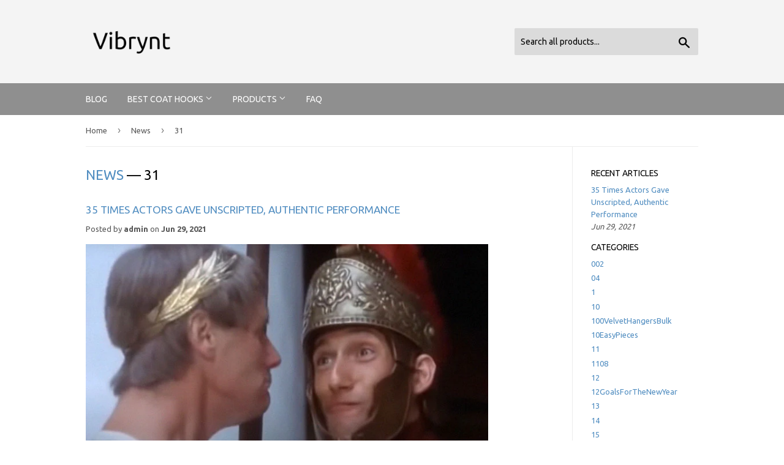

--- FILE ---
content_type: text/html; charset=utf-8
request_url: https://vibrynt.com/blogs/news/tagged/31
body_size: 26792
content:
<!doctype html>
<!--[if lt IE 7]><html class="no-js lt-ie9 lt-ie8 lt-ie7" lang="en"> <![endif]-->
<!--[if IE 7]><html class="no-js lt-ie9 lt-ie8" lang="en"> <![endif]-->
<!--[if IE 8]><html class="no-js lt-ie9" lang="en"> <![endif]-->
<!--[if IE 9 ]><html class="ie9 no-js"> <![endif]-->
<!--[if (gt IE 9)|!(IE)]><!--> <html class="no-touch no-js"> <!--<![endif]-->
<head>
  
  <meta name="p:domain_verify" content="83a509a3a5e618fd43d6cea35a3b9a2b"/>
  
  <script>(function(H){H.className=H.className.replace(/\bno-js\b/,'js')})(document.documentElement)</script>
  <!-- Basic page needs ================================================== -->
  <meta charset="utf-8">
  <meta http-equiv="X-UA-Compatible" content="IE=edge,chrome=1">

  

  <!-- Title and description ================================================== -->
  <title>
  News &ndash; Tagged &quot;31&quot; &ndash; Vibrynt
  </title>


  

  <!-- Product meta ================================================== -->
  <!-- /snippets/social-meta-tags.liquid -->




<meta property="og:site_name" content="Vibrynt">
<meta property="og:url" content="https://vibrynt.com/blogs/news/tagged/31">
<meta property="og:title" content="News">
<meta property="og:type" content="website">
<meta property="og:description" content="Discover Coat Hooks at a great price. Our Home Storage Hooks category offers a great selection of Coat Hooks and more.">





<meta name="twitter:card" content="summary_large_image">
<meta name="twitter:title" content="News">
<meta name="twitter:description" content="Discover Coat Hooks at a great price. Our Home Storage Hooks category offers a great selection of Coat Hooks and more.">


  <!-- Helpers ================================================== -->
  <link rel="canonical" href="https://vibrynt.com/blogs/news/tagged/31">
  <meta name="viewport" content="width=device-width,initial-scale=1">

  <!-- CSS ================================================== -->
  <link href="//vibrynt.com/cdn/shop/t/2/assets/theme.scss.css?v=74742283278632122311656108248" rel="stylesheet" type="text/css" media="all" />
  
  
  
  <link href="//fonts.googleapis.com/css?family=Ubuntu:400,700" rel="stylesheet" type="text/css" media="all" />


  


  



  <!-- Header hook for plugins ================================================== -->
  <script>window.performance && window.performance.mark && window.performance.mark('shopify.content_for_header.start');</script><meta id="shopify-digital-wallet" name="shopify-digital-wallet" content="/4665770070/digital_wallets/dialog">
<link rel="alternate" type="application/atom+xml" title="Feed" href="/blogs/news/tagged/31.atom" />
<script async="async" src="/checkouts/internal/preloads.js?locale=en-US"></script>
<script id="shopify-features" type="application/json">{"accessToken":"c7696b21bb61938af5785d258affb972","betas":["rich-media-storefront-analytics"],"domain":"vibrynt.com","predictiveSearch":true,"shopId":4665770070,"locale":"en"}</script>
<script>var Shopify = Shopify || {};
Shopify.shop = "vibrynt.myshopify.com";
Shopify.locale = "en";
Shopify.currency = {"active":"USD","rate":"1.0"};
Shopify.country = "US";
Shopify.theme = {"name":"supply-customized-06mar2019-0154pm","id":38671351894,"schema_name":"Supply","schema_version":"3.1.0","theme_store_id":null,"role":"main"};
Shopify.theme.handle = "null";
Shopify.theme.style = {"id":null,"handle":null};
Shopify.cdnHost = "vibrynt.com/cdn";
Shopify.routes = Shopify.routes || {};
Shopify.routes.root = "/";</script>
<script type="module">!function(o){(o.Shopify=o.Shopify||{}).modules=!0}(window);</script>
<script>!function(o){function n(){var o=[];function n(){o.push(Array.prototype.slice.apply(arguments))}return n.q=o,n}var t=o.Shopify=o.Shopify||{};t.loadFeatures=n(),t.autoloadFeatures=n()}(window);</script>
<script id="shop-js-analytics" type="application/json">{"pageType":"blog"}</script>
<script defer="defer" async type="module" src="//vibrynt.com/cdn/shopifycloud/shop-js/modules/v2/client.init-shop-cart-sync_BT-GjEfc.en.esm.js"></script>
<script defer="defer" async type="module" src="//vibrynt.com/cdn/shopifycloud/shop-js/modules/v2/chunk.common_D58fp_Oc.esm.js"></script>
<script defer="defer" async type="module" src="//vibrynt.com/cdn/shopifycloud/shop-js/modules/v2/chunk.modal_xMitdFEc.esm.js"></script>
<script type="module">
  await import("//vibrynt.com/cdn/shopifycloud/shop-js/modules/v2/client.init-shop-cart-sync_BT-GjEfc.en.esm.js");
await import("//vibrynt.com/cdn/shopifycloud/shop-js/modules/v2/chunk.common_D58fp_Oc.esm.js");
await import("//vibrynt.com/cdn/shopifycloud/shop-js/modules/v2/chunk.modal_xMitdFEc.esm.js");

  window.Shopify.SignInWithShop?.initShopCartSync?.({"fedCMEnabled":true,"windoidEnabled":true});

</script>
<script id="__st">var __st={"a":4665770070,"offset":-18000,"reqid":"6ad705c9-ace2-40f5-aa37-dfbae53e0189-1769141663","pageurl":"vibrynt.com\/blogs\/news\/tagged\/31","s":"blogs-22406758486","u":"a210839daed3","p":"blog","rtyp":"blog","rid":22406758486};</script>
<script>window.ShopifyPaypalV4VisibilityTracking = true;</script>
<script id="captcha-bootstrap">!function(){'use strict';const t='contact',e='account',n='new_comment',o=[[t,t],['blogs',n],['comments',n],[t,'customer']],c=[[e,'customer_login'],[e,'guest_login'],[e,'recover_customer_password'],[e,'create_customer']],r=t=>t.map((([t,e])=>`form[action*='/${t}']:not([data-nocaptcha='true']) input[name='form_type'][value='${e}']`)).join(','),a=t=>()=>t?[...document.querySelectorAll(t)].map((t=>t.form)):[];function s(){const t=[...o],e=r(t);return a(e)}const i='password',u='form_key',d=['recaptcha-v3-token','g-recaptcha-response','h-captcha-response',i],f=()=>{try{return window.sessionStorage}catch{return}},m='__shopify_v',_=t=>t.elements[u];function p(t,e,n=!1){try{const o=window.sessionStorage,c=JSON.parse(o.getItem(e)),{data:r}=function(t){const{data:e,action:n}=t;return t[m]||n?{data:e,action:n}:{data:t,action:n}}(c);for(const[e,n]of Object.entries(r))t.elements[e]&&(t.elements[e].value=n);n&&o.removeItem(e)}catch(o){console.error('form repopulation failed',{error:o})}}const l='form_type',E='cptcha';function T(t){t.dataset[E]=!0}const w=window,h=w.document,L='Shopify',v='ce_forms',y='captcha';let A=!1;((t,e)=>{const n=(g='f06e6c50-85a8-45c8-87d0-21a2b65856fe',I='https://cdn.shopify.com/shopifycloud/storefront-forms-hcaptcha/ce_storefront_forms_captcha_hcaptcha.v1.5.2.iife.js',D={infoText:'Protected by hCaptcha',privacyText:'Privacy',termsText:'Terms'},(t,e,n)=>{const o=w[L][v],c=o.bindForm;if(c)return c(t,g,e,D).then(n);var r;o.q.push([[t,g,e,D],n]),r=I,A||(h.body.append(Object.assign(h.createElement('script'),{id:'captcha-provider',async:!0,src:r})),A=!0)});var g,I,D;w[L]=w[L]||{},w[L][v]=w[L][v]||{},w[L][v].q=[],w[L][y]=w[L][y]||{},w[L][y].protect=function(t,e){n(t,void 0,e),T(t)},Object.freeze(w[L][y]),function(t,e,n,w,h,L){const[v,y,A,g]=function(t,e,n){const i=e?o:[],u=t?c:[],d=[...i,...u],f=r(d),m=r(i),_=r(d.filter((([t,e])=>n.includes(e))));return[a(f),a(m),a(_),s()]}(w,h,L),I=t=>{const e=t.target;return e instanceof HTMLFormElement?e:e&&e.form},D=t=>v().includes(t);t.addEventListener('submit',(t=>{const e=I(t);if(!e)return;const n=D(e)&&!e.dataset.hcaptchaBound&&!e.dataset.recaptchaBound,o=_(e),c=g().includes(e)&&(!o||!o.value);(n||c)&&t.preventDefault(),c&&!n&&(function(t){try{if(!f())return;!function(t){const e=f();if(!e)return;const n=_(t);if(!n)return;const o=n.value;o&&e.removeItem(o)}(t);const e=Array.from(Array(32),(()=>Math.random().toString(36)[2])).join('');!function(t,e){_(t)||t.append(Object.assign(document.createElement('input'),{type:'hidden',name:u})),t.elements[u].value=e}(t,e),function(t,e){const n=f();if(!n)return;const o=[...t.querySelectorAll(`input[type='${i}']`)].map((({name:t})=>t)),c=[...d,...o],r={};for(const[a,s]of new FormData(t).entries())c.includes(a)||(r[a]=s);n.setItem(e,JSON.stringify({[m]:1,action:t.action,data:r}))}(t,e)}catch(e){console.error('failed to persist form',e)}}(e),e.submit())}));const S=(t,e)=>{t&&!t.dataset[E]&&(n(t,e.some((e=>e===t))),T(t))};for(const o of['focusin','change'])t.addEventListener(o,(t=>{const e=I(t);D(e)&&S(e,y())}));const B=e.get('form_key'),M=e.get(l),P=B&&M;t.addEventListener('DOMContentLoaded',(()=>{const t=y();if(P)for(const e of t)e.elements[l].value===M&&p(e,B);[...new Set([...A(),...v().filter((t=>'true'===t.dataset.shopifyCaptcha))])].forEach((e=>S(e,t)))}))}(h,new URLSearchParams(w.location.search),n,t,e,['guest_login'])})(!0,!0)}();</script>
<script integrity="sha256-4kQ18oKyAcykRKYeNunJcIwy7WH5gtpwJnB7kiuLZ1E=" data-source-attribution="shopify.loadfeatures" defer="defer" src="//vibrynt.com/cdn/shopifycloud/storefront/assets/storefront/load_feature-a0a9edcb.js" crossorigin="anonymous"></script>
<script data-source-attribution="shopify.dynamic_checkout.dynamic.init">var Shopify=Shopify||{};Shopify.PaymentButton=Shopify.PaymentButton||{isStorefrontPortableWallets:!0,init:function(){window.Shopify.PaymentButton.init=function(){};var t=document.createElement("script");t.src="https://vibrynt.com/cdn/shopifycloud/portable-wallets/latest/portable-wallets.en.js",t.type="module",document.head.appendChild(t)}};
</script>
<script data-source-attribution="shopify.dynamic_checkout.buyer_consent">
  function portableWalletsHideBuyerConsent(e){var t=document.getElementById("shopify-buyer-consent"),n=document.getElementById("shopify-subscription-policy-button");t&&n&&(t.classList.add("hidden"),t.setAttribute("aria-hidden","true"),n.removeEventListener("click",e))}function portableWalletsShowBuyerConsent(e){var t=document.getElementById("shopify-buyer-consent"),n=document.getElementById("shopify-subscription-policy-button");t&&n&&(t.classList.remove("hidden"),t.removeAttribute("aria-hidden"),n.addEventListener("click",e))}window.Shopify?.PaymentButton&&(window.Shopify.PaymentButton.hideBuyerConsent=portableWalletsHideBuyerConsent,window.Shopify.PaymentButton.showBuyerConsent=portableWalletsShowBuyerConsent);
</script>
<script data-source-attribution="shopify.dynamic_checkout.cart.bootstrap">document.addEventListener("DOMContentLoaded",(function(){function t(){return document.querySelector("shopify-accelerated-checkout-cart, shopify-accelerated-checkout")}if(t())Shopify.PaymentButton.init();else{new MutationObserver((function(e,n){t()&&(Shopify.PaymentButton.init(),n.disconnect())})).observe(document.body,{childList:!0,subtree:!0})}}));
</script>

<script>window.performance && window.performance.mark && window.performance.mark('shopify.content_for_header.end');</script>

  

<!--[if lt IE 9]>
<script src="//cdnjs.cloudflare.com/ajax/libs/html5shiv/3.7.2/html5shiv.min.js" type="text/javascript"></script>
<script src="//vibrynt.com/cdn/shop/t/2/assets/respond.min.js?v=261" type="text/javascript"></script>
<link href="//vibrynt.com/cdn/shop/t/2/assets/respond-proxy.html" id="respond-proxy" rel="respond-proxy" />
<link href="//vibrynt.com/search?q=8839c31fc85c231e2599c5e43d9306c6" id="respond-redirect" rel="respond-redirect" />
<script src="//vibrynt.com/search?q=8839c31fc85c231e2599c5e43d9306c6" type="text/javascript"></script>
<![endif]-->
<!--[if (lte IE 9) ]><script src="//vibrynt.com/cdn/shop/t/2/assets/match-media.min.js?v=261" type="text/javascript"></script><![endif]-->


  
  

  <script src="//vibrynt.com/cdn/shop/t/2/assets/jquery-2.2.3.min.js?v=58211863146907186831552049169" type="text/javascript"></script>

  <!--[if (gt IE 9)|!(IE)]><!--><script src="//vibrynt.com/cdn/shop/t/2/assets/lazysizes.min.js?v=8147953233334221341552049169" async="async"></script><!--<![endif]-->
  <!--[if lte IE 9]><script src="//vibrynt.com/cdn/shop/t/2/assets/lazysizes.min.js?v=8147953233334221341552049169"></script><![endif]-->

  <!--[if (gt IE 9)|!(IE)]><!--><script src="//vibrynt.com/cdn/shop/t/2/assets/vendor.js?v=36233103725173156861552049170" defer="defer"></script><!--<![endif]-->
  <!--[if lte IE 9]><script src="//vibrynt.com/cdn/shop/t/2/assets/vendor.js?v=36233103725173156861552049170"></script><![endif]-->

  <!--[if (gt IE 9)|!(IE)]><!--><script src="//vibrynt.com/cdn/shop/t/2/assets/theme.js?v=6807891542654393291552049175" defer="defer"></script><!--<![endif]-->
  <!--[if lte IE 9]><script src="//vibrynt.com/cdn/shop/t/2/assets/theme.js?v=6807891542654393291552049175"></script><![endif]-->


<link href="https://monorail-edge.shopifysvc.com" rel="dns-prefetch">
<script>(function(){if ("sendBeacon" in navigator && "performance" in window) {try {var session_token_from_headers = performance.getEntriesByType('navigation')[0].serverTiming.find(x => x.name == '_s').description;} catch {var session_token_from_headers = undefined;}var session_cookie_matches = document.cookie.match(/_shopify_s=([^;]*)/);var session_token_from_cookie = session_cookie_matches && session_cookie_matches.length === 2 ? session_cookie_matches[1] : "";var session_token = session_token_from_headers || session_token_from_cookie || "";function handle_abandonment_event(e) {var entries = performance.getEntries().filter(function(entry) {return /monorail-edge.shopifysvc.com/.test(entry.name);});if (!window.abandonment_tracked && entries.length === 0) {window.abandonment_tracked = true;var currentMs = Date.now();var navigation_start = performance.timing.navigationStart;var payload = {shop_id: 4665770070,url: window.location.href,navigation_start,duration: currentMs - navigation_start,session_token,page_type: "blog"};window.navigator.sendBeacon("https://monorail-edge.shopifysvc.com/v1/produce", JSON.stringify({schema_id: "online_store_buyer_site_abandonment/1.1",payload: payload,metadata: {event_created_at_ms: currentMs,event_sent_at_ms: currentMs}}));}}window.addEventListener('pagehide', handle_abandonment_event);}}());</script>
<script id="web-pixels-manager-setup">(function e(e,d,r,n,o){if(void 0===o&&(o={}),!Boolean(null===(a=null===(i=window.Shopify)||void 0===i?void 0:i.analytics)||void 0===a?void 0:a.replayQueue)){var i,a;window.Shopify=window.Shopify||{};var t=window.Shopify;t.analytics=t.analytics||{};var s=t.analytics;s.replayQueue=[],s.publish=function(e,d,r){return s.replayQueue.push([e,d,r]),!0};try{self.performance.mark("wpm:start")}catch(e){}var l=function(){var e={modern:/Edge?\/(1{2}[4-9]|1[2-9]\d|[2-9]\d{2}|\d{4,})\.\d+(\.\d+|)|Firefox\/(1{2}[4-9]|1[2-9]\d|[2-9]\d{2}|\d{4,})\.\d+(\.\d+|)|Chrom(ium|e)\/(9{2}|\d{3,})\.\d+(\.\d+|)|(Maci|X1{2}).+ Version\/(15\.\d+|(1[6-9]|[2-9]\d|\d{3,})\.\d+)([,.]\d+|)( \(\w+\)|)( Mobile\/\w+|) Safari\/|Chrome.+OPR\/(9{2}|\d{3,})\.\d+\.\d+|(CPU[ +]OS|iPhone[ +]OS|CPU[ +]iPhone|CPU IPhone OS|CPU iPad OS)[ +]+(15[._]\d+|(1[6-9]|[2-9]\d|\d{3,})[._]\d+)([._]\d+|)|Android:?[ /-](13[3-9]|1[4-9]\d|[2-9]\d{2}|\d{4,})(\.\d+|)(\.\d+|)|Android.+Firefox\/(13[5-9]|1[4-9]\d|[2-9]\d{2}|\d{4,})\.\d+(\.\d+|)|Android.+Chrom(ium|e)\/(13[3-9]|1[4-9]\d|[2-9]\d{2}|\d{4,})\.\d+(\.\d+|)|SamsungBrowser\/([2-9]\d|\d{3,})\.\d+/,legacy:/Edge?\/(1[6-9]|[2-9]\d|\d{3,})\.\d+(\.\d+|)|Firefox\/(5[4-9]|[6-9]\d|\d{3,})\.\d+(\.\d+|)|Chrom(ium|e)\/(5[1-9]|[6-9]\d|\d{3,})\.\d+(\.\d+|)([\d.]+$|.*Safari\/(?![\d.]+ Edge\/[\d.]+$))|(Maci|X1{2}).+ Version\/(10\.\d+|(1[1-9]|[2-9]\d|\d{3,})\.\d+)([,.]\d+|)( \(\w+\)|)( Mobile\/\w+|) Safari\/|Chrome.+OPR\/(3[89]|[4-9]\d|\d{3,})\.\d+\.\d+|(CPU[ +]OS|iPhone[ +]OS|CPU[ +]iPhone|CPU IPhone OS|CPU iPad OS)[ +]+(10[._]\d+|(1[1-9]|[2-9]\d|\d{3,})[._]\d+)([._]\d+|)|Android:?[ /-](13[3-9]|1[4-9]\d|[2-9]\d{2}|\d{4,})(\.\d+|)(\.\d+|)|Mobile Safari.+OPR\/([89]\d|\d{3,})\.\d+\.\d+|Android.+Firefox\/(13[5-9]|1[4-9]\d|[2-9]\d{2}|\d{4,})\.\d+(\.\d+|)|Android.+Chrom(ium|e)\/(13[3-9]|1[4-9]\d|[2-9]\d{2}|\d{4,})\.\d+(\.\d+|)|Android.+(UC? ?Browser|UCWEB|U3)[ /]?(15\.([5-9]|\d{2,})|(1[6-9]|[2-9]\d|\d{3,})\.\d+)\.\d+|SamsungBrowser\/(5\.\d+|([6-9]|\d{2,})\.\d+)|Android.+MQ{2}Browser\/(14(\.(9|\d{2,})|)|(1[5-9]|[2-9]\d|\d{3,})(\.\d+|))(\.\d+|)|K[Aa][Ii]OS\/(3\.\d+|([4-9]|\d{2,})\.\d+)(\.\d+|)/},d=e.modern,r=e.legacy,n=navigator.userAgent;return n.match(d)?"modern":n.match(r)?"legacy":"unknown"}(),u="modern"===l?"modern":"legacy",c=(null!=n?n:{modern:"",legacy:""})[u],f=function(e){return[e.baseUrl,"/wpm","/b",e.hashVersion,"modern"===e.buildTarget?"m":"l",".js"].join("")}({baseUrl:d,hashVersion:r,buildTarget:u}),m=function(e){var d=e.version,r=e.bundleTarget,n=e.surface,o=e.pageUrl,i=e.monorailEndpoint;return{emit:function(e){var a=e.status,t=e.errorMsg,s=(new Date).getTime(),l=JSON.stringify({metadata:{event_sent_at_ms:s},events:[{schema_id:"web_pixels_manager_load/3.1",payload:{version:d,bundle_target:r,page_url:o,status:a,surface:n,error_msg:t},metadata:{event_created_at_ms:s}}]});if(!i)return console&&console.warn&&console.warn("[Web Pixels Manager] No Monorail endpoint provided, skipping logging."),!1;try{return self.navigator.sendBeacon.bind(self.navigator)(i,l)}catch(e){}var u=new XMLHttpRequest;try{return u.open("POST",i,!0),u.setRequestHeader("Content-Type","text/plain"),u.send(l),!0}catch(e){return console&&console.warn&&console.warn("[Web Pixels Manager] Got an unhandled error while logging to Monorail."),!1}}}}({version:r,bundleTarget:l,surface:e.surface,pageUrl:self.location.href,monorailEndpoint:e.monorailEndpoint});try{o.browserTarget=l,function(e){var d=e.src,r=e.async,n=void 0===r||r,o=e.onload,i=e.onerror,a=e.sri,t=e.scriptDataAttributes,s=void 0===t?{}:t,l=document.createElement("script"),u=document.querySelector("head"),c=document.querySelector("body");if(l.async=n,l.src=d,a&&(l.integrity=a,l.crossOrigin="anonymous"),s)for(var f in s)if(Object.prototype.hasOwnProperty.call(s,f))try{l.dataset[f]=s[f]}catch(e){}if(o&&l.addEventListener("load",o),i&&l.addEventListener("error",i),u)u.appendChild(l);else{if(!c)throw new Error("Did not find a head or body element to append the script");c.appendChild(l)}}({src:f,async:!0,onload:function(){if(!function(){var e,d;return Boolean(null===(d=null===(e=window.Shopify)||void 0===e?void 0:e.analytics)||void 0===d?void 0:d.initialized)}()){var d=window.webPixelsManager.init(e)||void 0;if(d){var r=window.Shopify.analytics;r.replayQueue.forEach((function(e){var r=e[0],n=e[1],o=e[2];d.publishCustomEvent(r,n,o)})),r.replayQueue=[],r.publish=d.publishCustomEvent,r.visitor=d.visitor,r.initialized=!0}}},onerror:function(){return m.emit({status:"failed",errorMsg:"".concat(f," has failed to load")})},sri:function(e){var d=/^sha384-[A-Za-z0-9+/=]+$/;return"string"==typeof e&&d.test(e)}(c)?c:"",scriptDataAttributes:o}),m.emit({status:"loading"})}catch(e){m.emit({status:"failed",errorMsg:(null==e?void 0:e.message)||"Unknown error"})}}})({shopId: 4665770070,storefrontBaseUrl: "https://vibrynt.com",extensionsBaseUrl: "https://extensions.shopifycdn.com/cdn/shopifycloud/web-pixels-manager",monorailEndpoint: "https://monorail-edge.shopifysvc.com/unstable/produce_batch",surface: "storefront-renderer",enabledBetaFlags: ["2dca8a86"],webPixelsConfigList: [{"id":"shopify-app-pixel","configuration":"{}","eventPayloadVersion":"v1","runtimeContext":"STRICT","scriptVersion":"0450","apiClientId":"shopify-pixel","type":"APP","privacyPurposes":["ANALYTICS","MARKETING"]},{"id":"shopify-custom-pixel","eventPayloadVersion":"v1","runtimeContext":"LAX","scriptVersion":"0450","apiClientId":"shopify-pixel","type":"CUSTOM","privacyPurposes":["ANALYTICS","MARKETING"]}],isMerchantRequest: false,initData: {"shop":{"name":"Vibrynt","paymentSettings":{"currencyCode":"USD"},"myshopifyDomain":"vibrynt.myshopify.com","countryCode":"US","storefrontUrl":"https:\/\/vibrynt.com"},"customer":null,"cart":null,"checkout":null,"productVariants":[],"purchasingCompany":null},},"https://vibrynt.com/cdn","fcfee988w5aeb613cpc8e4bc33m6693e112",{"modern":"","legacy":""},{"shopId":"4665770070","storefrontBaseUrl":"https:\/\/vibrynt.com","extensionBaseUrl":"https:\/\/extensions.shopifycdn.com\/cdn\/shopifycloud\/web-pixels-manager","surface":"storefront-renderer","enabledBetaFlags":"[\"2dca8a86\"]","isMerchantRequest":"false","hashVersion":"fcfee988w5aeb613cpc8e4bc33m6693e112","publish":"custom","events":"[[\"page_viewed\",{}]]"});</script><script>
  window.ShopifyAnalytics = window.ShopifyAnalytics || {};
  window.ShopifyAnalytics.meta = window.ShopifyAnalytics.meta || {};
  window.ShopifyAnalytics.meta.currency = 'USD';
  var meta = {"page":{"pageType":"blog","resourceType":"blog","resourceId":22406758486,"requestId":"6ad705c9-ace2-40f5-aa37-dfbae53e0189-1769141663"}};
  for (var attr in meta) {
    window.ShopifyAnalytics.meta[attr] = meta[attr];
  }
</script>
<script class="analytics">
  (function () {
    var customDocumentWrite = function(content) {
      var jquery = null;

      if (window.jQuery) {
        jquery = window.jQuery;
      } else if (window.Checkout && window.Checkout.$) {
        jquery = window.Checkout.$;
      }

      if (jquery) {
        jquery('body').append(content);
      }
    };

    var hasLoggedConversion = function(token) {
      if (token) {
        return document.cookie.indexOf('loggedConversion=' + token) !== -1;
      }
      return false;
    }

    var setCookieIfConversion = function(token) {
      if (token) {
        var twoMonthsFromNow = new Date(Date.now());
        twoMonthsFromNow.setMonth(twoMonthsFromNow.getMonth() + 2);

        document.cookie = 'loggedConversion=' + token + '; expires=' + twoMonthsFromNow;
      }
    }

    var trekkie = window.ShopifyAnalytics.lib = window.trekkie = window.trekkie || [];
    if (trekkie.integrations) {
      return;
    }
    trekkie.methods = [
      'identify',
      'page',
      'ready',
      'track',
      'trackForm',
      'trackLink'
    ];
    trekkie.factory = function(method) {
      return function() {
        var args = Array.prototype.slice.call(arguments);
        args.unshift(method);
        trekkie.push(args);
        return trekkie;
      };
    };
    for (var i = 0; i < trekkie.methods.length; i++) {
      var key = trekkie.methods[i];
      trekkie[key] = trekkie.factory(key);
    }
    trekkie.load = function(config) {
      trekkie.config = config || {};
      trekkie.config.initialDocumentCookie = document.cookie;
      var first = document.getElementsByTagName('script')[0];
      var script = document.createElement('script');
      script.type = 'text/javascript';
      script.onerror = function(e) {
        var scriptFallback = document.createElement('script');
        scriptFallback.type = 'text/javascript';
        scriptFallback.onerror = function(error) {
                var Monorail = {
      produce: function produce(monorailDomain, schemaId, payload) {
        var currentMs = new Date().getTime();
        var event = {
          schema_id: schemaId,
          payload: payload,
          metadata: {
            event_created_at_ms: currentMs,
            event_sent_at_ms: currentMs
          }
        };
        return Monorail.sendRequest("https://" + monorailDomain + "/v1/produce", JSON.stringify(event));
      },
      sendRequest: function sendRequest(endpointUrl, payload) {
        // Try the sendBeacon API
        if (window && window.navigator && typeof window.navigator.sendBeacon === 'function' && typeof window.Blob === 'function' && !Monorail.isIos12()) {
          var blobData = new window.Blob([payload], {
            type: 'text/plain'
          });

          if (window.navigator.sendBeacon(endpointUrl, blobData)) {
            return true;
          } // sendBeacon was not successful

        } // XHR beacon

        var xhr = new XMLHttpRequest();

        try {
          xhr.open('POST', endpointUrl);
          xhr.setRequestHeader('Content-Type', 'text/plain');
          xhr.send(payload);
        } catch (e) {
          console.log(e);
        }

        return false;
      },
      isIos12: function isIos12() {
        return window.navigator.userAgent.lastIndexOf('iPhone; CPU iPhone OS 12_') !== -1 || window.navigator.userAgent.lastIndexOf('iPad; CPU OS 12_') !== -1;
      }
    };
    Monorail.produce('monorail-edge.shopifysvc.com',
      'trekkie_storefront_load_errors/1.1',
      {shop_id: 4665770070,
      theme_id: 38671351894,
      app_name: "storefront",
      context_url: window.location.href,
      source_url: "//vibrynt.com/cdn/s/trekkie.storefront.8d95595f799fbf7e1d32231b9a28fd43b70c67d3.min.js"});

        };
        scriptFallback.async = true;
        scriptFallback.src = '//vibrynt.com/cdn/s/trekkie.storefront.8d95595f799fbf7e1d32231b9a28fd43b70c67d3.min.js';
        first.parentNode.insertBefore(scriptFallback, first);
      };
      script.async = true;
      script.src = '//vibrynt.com/cdn/s/trekkie.storefront.8d95595f799fbf7e1d32231b9a28fd43b70c67d3.min.js';
      first.parentNode.insertBefore(script, first);
    };
    trekkie.load(
      {"Trekkie":{"appName":"storefront","development":false,"defaultAttributes":{"shopId":4665770070,"isMerchantRequest":null,"themeId":38671351894,"themeCityHash":"15584388201420795954","contentLanguage":"en","currency":"USD","eventMetadataId":"740015b6-0992-422a-b29d-fdb4e63ca1e8"},"isServerSideCookieWritingEnabled":true,"monorailRegion":"shop_domain","enabledBetaFlags":["65f19447"]},"Session Attribution":{},"S2S":{"facebookCapiEnabled":false,"source":"trekkie-storefront-renderer","apiClientId":580111}}
    );

    var loaded = false;
    trekkie.ready(function() {
      if (loaded) return;
      loaded = true;

      window.ShopifyAnalytics.lib = window.trekkie;

      var originalDocumentWrite = document.write;
      document.write = customDocumentWrite;
      try { window.ShopifyAnalytics.merchantGoogleAnalytics.call(this); } catch(error) {};
      document.write = originalDocumentWrite;

      window.ShopifyAnalytics.lib.page(null,{"pageType":"blog","resourceType":"blog","resourceId":22406758486,"requestId":"6ad705c9-ace2-40f5-aa37-dfbae53e0189-1769141663","shopifyEmitted":true});

      var match = window.location.pathname.match(/checkouts\/(.+)\/(thank_you|post_purchase)/)
      var token = match? match[1]: undefined;
      if (!hasLoggedConversion(token)) {
        setCookieIfConversion(token);
        
      }
    });


        var eventsListenerScript = document.createElement('script');
        eventsListenerScript.async = true;
        eventsListenerScript.src = "//vibrynt.com/cdn/shopifycloud/storefront/assets/shop_events_listener-3da45d37.js";
        document.getElementsByTagName('head')[0].appendChild(eventsListenerScript);

})();</script>
<script
  defer
  src="https://vibrynt.com/cdn/shopifycloud/perf-kit/shopify-perf-kit-3.0.4.min.js"
  data-application="storefront-renderer"
  data-shop-id="4665770070"
  data-render-region="gcp-us-central1"
  data-page-type="blog"
  data-theme-instance-id="38671351894"
  data-theme-name="Supply"
  data-theme-version="3.1.0"
  data-monorail-region="shop_domain"
  data-resource-timing-sampling-rate="10"
  data-shs="true"
  data-shs-beacon="true"
  data-shs-export-with-fetch="true"
  data-shs-logs-sample-rate="1"
  data-shs-beacon-endpoint="https://vibrynt.com/api/collect"
></script>
</head>

<body id="news" class="template-blog" >

  <div id="shopify-section-header" class="shopify-section header-section"><header class="site-header" role="banner" data-section-id="header" data-section-type="header-section">
  <div class="wrapper">
   
    <div class="grid--full">
      <div class="grid-item large--one-half">
        
          <div class="h1 header-logo" itemscope itemtype="http://schema.org/Organization">
        
          
          

          <a href="/" itemprop="url">
            <div class="lazyload__image-wrapper no-js" style="max-width:150px;">
              <div style="padding-top:30.859375%;">
                <img class="lazyload js"
                  data-src="//vibrynt.com/cdn/shop/files/Vibrynt_Ubuntu_{width}x.png?v=1613708898"
                  data-widths="[180, 360, 540, 720, 900, 1080, 1296, 1512, 1728, 2048]"
                  data-aspectratio="3.240506329113924"
                  data-sizes="auto"
                  alt="Vibrynt"
                  style="width:150px;">
              </div>
            </div>
            <noscript>
              
              <img src="//vibrynt.com/cdn/shop/files/Vibrynt_Ubuntu_150x.png?v=1613708898"
                srcset="//vibrynt.com/cdn/shop/files/Vibrynt_Ubuntu_150x.png?v=1613708898 1x, //vibrynt.com/cdn/shop/files/Vibrynt_Ubuntu_150x@2x.png?v=1613708898 2x"
                alt="Vibrynt"
                itemprop="logo"
                style="max-width:150px;">
            </noscript>
          </a>
          
        
          </div>
        
      </div>

      <div class="grid-item large--one-half text-center large--text-right">
        

        <form action="/search" method="get" class="search-bar" role="search">
  <input type="hidden" name="type" value="product">

  <input type="search" name="q" value="" placeholder="Search all products..." aria-label="Search all products...">
  <button type="submit" class="search-bar--submit icon-fallback-text">
    <span class="icon icon-search" aria-hidden="true"></span>
    <span class="fallback-text">Search</span>
  </button>
</form>


        
      </div>
    </div>

  </div>
</header>

<div id="mobileNavBar">
  <div class="display-table-cell">
    <button class="menu-toggle mobileNavBar-link" aria-controls="navBar" aria-expanded="false"><span class="icon icon-hamburger" aria-hidden="true"></span>Menu</button>
  </div>
   
</div>

<nav class="nav-bar" id="navBar" role="navigation">
  <div class="wrapper">
    <form action="/search" method="get" class="search-bar" role="search">
  <input type="hidden" name="type" value="product">

  <input type="search" name="q" value="" placeholder="Search all products..." aria-label="Search all products...">
  <button type="submit" class="search-bar--submit icon-fallback-text">
    <span class="icon icon-search" aria-hidden="true"></span>
    <span class="fallback-text">Search</span>
  </button>
</form>

    <ul class="mobile-nav" id="MobileNav">
  
  <li class="large--hide">
    <a href="/">Home</a>
  </li>
  
  
    
      <li class="mobile-nav--active">
        <a
          href="/blogs/news"
          class="mobile-nav--link"
          data-meganav-type="child"
          aria-current="page">
            Blog
        </a>
      </li>
    
  
    
      
      <li 
        class="mobile-nav--has-dropdown "
        aria-haspopup="true">
        <a
          href="/pages/best-coat-hooks"
          class="mobile-nav--link"
          data-meganav-type="parent"
          aria-controls="MenuParent-2"
          aria-expanded="false"
          >
            Best Coat Hooks
            <span class="icon icon-arrow-down" aria-hidden="true"></span>
        </a>
        <ul
          id="MenuParent-2"
          class="mobile-nav--dropdown "
          data-meganav-dropdown>
          
            
              <li>
                <a
                  href="/pages/reviews-of-coat-hooks"
                  class="mobile-nav--link"
                  data-meganav-type="child"
                  >
                    Reviews of Coat Hooks
                </a>
              </li>
            
          
            
              <li>
                <a
                  href="/pages/best-coat-hooks"
                  class="mobile-nav--link"
                  data-meganav-type="child"
                  >
                    Best Coat Hooks
                </a>
              </li>
            
          
        </ul>
      </li>
    
  
    
      
      <li 
        class="mobile-nav--has-dropdown "
        aria-haspopup="true">
        <a
          href="/collections/coat-hooks"
          class="mobile-nav--link"
          data-meganav-type="parent"
          aria-controls="MenuParent-3"
          aria-expanded="false"
          >
            Products
            <span class="icon icon-arrow-down" aria-hidden="true"></span>
        </a>
        <ul
          id="MenuParent-3"
          class="mobile-nav--dropdown "
          data-meganav-dropdown>
          
            
              <li>
                <a
                  href="/collections/coat-hooks"
                  class="mobile-nav--link"
                  data-meganav-type="child"
                  >
                    Coat Hooks
                </a>
              </li>
            
          
        </ul>
      </li>
    
  
    
      <li>
        <a
          href="/pages/frequently-asked-questions"
          class="mobile-nav--link"
          data-meganav-type="child"
          >
            FAQ
        </a>
      </li>
    
  

  
</ul>

    <ul class="site-nav" id="AccessibleNav">
  
  <li class="large--hide">
    <a href="/">Home</a>
  </li>
  
  
    
      <li class="site-nav--active">
        <a
          href="/blogs/news"
          class="site-nav--link"
          data-meganav-type="child"
          aria-current="page">
            Blog
        </a>
      </li>
    
  
    
      
      <li 
        class="site-nav--has-dropdown "
        aria-haspopup="true">
        <a
          href="/pages/best-coat-hooks"
          class="site-nav--link"
          data-meganav-type="parent"
          aria-controls="MenuParent-2"
          aria-expanded="false"
          >
            Best Coat Hooks
            <span class="icon icon-arrow-down" aria-hidden="true"></span>
        </a>
        <ul
          id="MenuParent-2"
          class="site-nav--dropdown "
          data-meganav-dropdown>
          
            
              <li>
                <a
                  href="/pages/reviews-of-coat-hooks"
                  class="site-nav--link"
                  data-meganav-type="child"
                  
                  tabindex="-1">
                    Reviews of Coat Hooks
                </a>
              </li>
            
          
            
              <li>
                <a
                  href="/pages/best-coat-hooks"
                  class="site-nav--link"
                  data-meganav-type="child"
                  
                  tabindex="-1">
                    Best Coat Hooks
                </a>
              </li>
            
          
        </ul>
      </li>
    
  
    
      
      <li 
        class="site-nav--has-dropdown "
        aria-haspopup="true">
        <a
          href="/collections/coat-hooks"
          class="site-nav--link"
          data-meganav-type="parent"
          aria-controls="MenuParent-3"
          aria-expanded="false"
          >
            Products
            <span class="icon icon-arrow-down" aria-hidden="true"></span>
        </a>
        <ul
          id="MenuParent-3"
          class="site-nav--dropdown "
          data-meganav-dropdown>
          
            
              <li>
                <a
                  href="/collections/coat-hooks"
                  class="site-nav--link"
                  data-meganav-type="child"
                  
                  tabindex="-1">
                    Coat Hooks
                </a>
              </li>
            
          
        </ul>
      </li>
    
  
    
      <li>
        <a
          href="/pages/frequently-asked-questions"
          class="site-nav--link"
          data-meganav-type="child"
          >
            FAQ
        </a>
      </li>
    
  

  
</ul>
  </div>
</nav>


</div>

  <main class="wrapper main-content" role="main">

    






<nav class="breadcrumb" role="navigation" aria-label="breadcrumbs">
  <a href="/" title="Back to the frontpage">Home</a>

  

    <span class="divider" aria-hidden="true">&rsaquo;</span>
    
      <a href="/blogs/news" title="">News</a>
      <span class="divider" aria-hidden="true">&rsaquo;</span>
      <span>31</span>
    

  
</nav>



<div class="grid grid-border">

  <div class="grid-item large--four-fifths">
    <div class="grid">
      <div class="grid-item large--ten-twelfths">

        
          <h1><a href="/blogs/news" title="">News</a> &mdash; 31</h1>
        

        

          <h2><a href="/blogs/news/35-times-actors-gave-unscripted-authentic-performance">35 Times Actors Gave Unscripted, Authentic Performance</a></h2>
          <p class="text-light">
            
            
            Posted by <strong>admin</strong> on <strong><time pubdate datetime="2021-06-29">Jun 29, 2021</time></strong>
          </p>

          <div class="rte">
          
            
            <p>
            
<a href="/blogs/news/35-times-actors-gave-unscripted-authentic-performance" alt="35 Times Actors Gave Unscripted, Authentic Performance">
            <div class="lazyload__image-wrapper no-js" style="padding-top:51.28571428571428%;">
            <img id=""
              class="lazyload js article__image"
              src="//vibrynt.com/cdn/shop/articles/4830_2228048341_300x.jpg?v=1625004902"
              data-src="//vibrynt.com/cdn/shop/articles/4830_2228048341_{width}x.jpg?v=1625004902"
              data-widths="[180, 360, 540, 720, 900, 1080, 1296, 1512, 1728, 2048]"
              data-aspectratio="1.9498607242339834"
              data-sizes="auto"
              alt="35 Times Actors Gave Unscripted, Authentic Performance">
          </div>
          </a>
            </p>
          
            
              <p>s Hollywood screenwriters toil over what each character in the story will say no matter if they're working on romantic comedies, dramas, and even kids' movies. The lines are then often debated and rewritten many times before, during, and after a movie is shot. But they are not the ones who decide what ends up in the final cut. Directors do. And if they like an improvised scene better than the scripted one, the writers just have to deal with it. It's part of the process. In fact, you'd probably be surprised to know that some really iconic moments in...</p>
            
          </div>

          <ul>
            

            
  <li>
    <span>Tags:</span>
    
      <a href="/blogs/news/tagged/1">1</a>, 
    
      <a href="/blogs/news/tagged/10">10</a>, 
    
      <a href="/blogs/news/tagged/11">11</a>, 
    
      <a href="/blogs/news/tagged/12">12</a>, 
    
      <a href="/blogs/news/tagged/13">13</a>, 
    
      <a href="/blogs/news/tagged/14">14</a>, 
    
      <a href="/blogs/news/tagged/15">15</a>, 
    
      <a href="/blogs/news/tagged/16">16</a>, 
    
      <a href="/blogs/news/tagged/17">17</a>, 
    
      <a href="/blogs/news/tagged/18">18</a>, 
    
      <a href="/blogs/news/tagged/19">19</a>, 
    
      <a href="/blogs/news/tagged/2">2</a>, 
    
      <a href="/blogs/news/tagged/20">20</a>, 
    
      <a href="/blogs/news/tagged/21">21</a>, 
    
      <a href="/blogs/news/tagged/22">22</a>, 
    
      <a href="/blogs/news/tagged/23">23</a>, 
    
      <a href="/blogs/news/tagged/24">24</a>, 
    
      <a href="/blogs/news/tagged/25">25</a>, 
    
      <a href="/blogs/news/tagged/26">26</a>, 
    
      <a href="/blogs/news/tagged/27">27</a>, 
    
      <a href="/blogs/news/tagged/28">28</a>, 
    
      <a href="/blogs/news/tagged/29">29</a>, 
    
      <a href="/blogs/news/tagged/3">3</a>, 
    
      <a href="/blogs/news/tagged/30">30</a>, 
    
      <a href="/blogs/news/tagged/31">31</a>, 
    
      <a href="/blogs/news/tagged/32">32</a>, 
    
      <a href="/blogs/news/tagged/33">33</a>, 
    
      <a href="/blogs/news/tagged/34">34</a>, 
    
      <a href="/blogs/news/tagged/35">35</a>, 
    
      <a href="/blogs/news/tagged/4">4</a>, 
    
      <a href="/blogs/news/tagged/5">5</a>, 
    
      <a href="/blogs/news/tagged/6">6</a>, 
    
      <a href="/blogs/news/tagged/7">7</a>, 
    
      <a href="/blogs/news/tagged/700">700</a>, 
    
      <a href="/blogs/news/tagged/8">8</a>, 
    
      <a href="/blogs/news/tagged/9">9</a>, 
    
      <a href="/blogs/news/tagged/authenticacting">AuthenticActing</a>, 
    
      <a href="/blogs/news/tagged/genuineacting">GenuineActing</a>, 
    
      <a href="/blogs/news/tagged/homepagefeatured">HomepageFeatured</a>, 
    
      <a href="/blogs/news/tagged/movies">Movies</a>
    
  </li>


          </ul>

          <p><a href="/blogs/news/35-times-actors-gave-unscripted-authentic-performance">Read more →</a></p>

        

        

      </div>
    </div>
  </div>

  <aside class="sidebar grid-item large--one-fifth grid-border--left">
    <h3 class="h4">Recent Articles</h3>

  <p>
    <a href="/blogs/news/35-times-actors-gave-unscripted-authentic-performance">35 Times Actors Gave Unscripted, Authentic Performance</a>
    <br>
    <time pubdate datetime="2021-06-29">
      <em class="text-light">Jun 29, 2021</em>
    </time>
  </p>



  <h4>Categories</h4>
  <ul>
    
      
      <li><a href="/blogs/news/tagged/002" title="Show articles tagged 002">002</a></li>
      
    
      
      <li><a href="/blogs/news/tagged/04" title="Show articles tagged 04">04</a></li>
      
    
      
      <li><a href="/blogs/news/tagged/1" title="Show articles tagged 1">1</a></li>
      
    
      
      <li><a href="/blogs/news/tagged/10" title="Show articles tagged 10">10</a></li>
      
    
      
      <li><a href="/blogs/news/tagged/100velvethangersbulk" title="Show articles tagged 100VelvetHangersBulk">100VelvetHangersBulk</a></li>
      
    
      
      <li><a href="/blogs/news/tagged/10easypieces" title="Show articles tagged 10EasyPieces">10EasyPieces</a></li>
      
    
      
      <li><a href="/blogs/news/tagged/11" title="Show articles tagged 11">11</a></li>
      
    
      
      <li><a href="/blogs/news/tagged/1108" title="Show articles tagged 1108">1108</a></li>
      
    
      
      <li><a href="/blogs/news/tagged/12" title="Show articles tagged 12">12</a></li>
      
    
      
      <li><a href="/blogs/news/tagged/12goalsforthenewyear" title="Show articles tagged 12GoalsForTheNewYear">12GoalsForTheNewYear</a></li>
      
    
      
      <li><a href="/blogs/news/tagged/13" title="Show articles tagged 13">13</a></li>
      
    
      
      <li><a href="/blogs/news/tagged/14" title="Show articles tagged 14">14</a></li>
      
    
      
      <li><a href="/blogs/news/tagged/15" title="Show articles tagged 15">15</a></li>
      
    
      
      <li><a href="/blogs/news/tagged/156" title="Show articles tagged 156">156</a></li>
      
    
      
      <li><a href="/blogs/news/tagged/156088" title="Show articles tagged 156088">156088</a></li>
      
    
      
      <li><a href="/blogs/news/tagged/16" title="Show articles tagged 16">16</a></li>
      
    
      
      <li><a href="/blogs/news/tagged/17" title="Show articles tagged 17">17</a></li>
      
    
      
      <li><a href="/blogs/news/tagged/177" title="Show articles tagged 177">177</a></li>
      
    
      
      <li><a href="/blogs/news/tagged/18" title="Show articles tagged 18">18</a></li>
      
    
      
      <li><a href="/blogs/news/tagged/186" title="Show articles tagged 186">186</a></li>
      
    
      
      <li><a href="/blogs/news/tagged/19" title="Show articles tagged 19">19</a></li>
      
    
      
      <li><a href="/blogs/news/tagged/1901eveninggown" title="Show articles tagged 1901EveningGown">1901EveningGown</a></li>
      
    
      
      <li><a href="/blogs/news/tagged/2" title="Show articles tagged 2">2</a></li>
      
    
      
      <li><a href="/blogs/news/tagged/20" title="Show articles tagged 20">20</a></li>
      
    
      
      <li><a href="/blogs/news/tagged/21" title="Show articles tagged 21">21</a></li>
      
    
      
      <li><a href="/blogs/news/tagged/22" title="Show articles tagged 22">22</a></li>
      
    
      
      <li><a href="/blogs/news/tagged/228" title="Show articles tagged 228">228</a></li>
      
    
      
      <li><a href="/blogs/news/tagged/23" title="Show articles tagged 23">23</a></li>
      
    
      
      <li><a href="/blogs/news/tagged/24" title="Show articles tagged 24">24</a></li>
      
    
      
      <li><a href="/blogs/news/tagged/25" title="Show articles tagged 25">25</a></li>
      
    
      
      <li><a href="/blogs/news/tagged/252" title="Show articles tagged 252">252</a></li>
      
    
      
      <li><a href="/blogs/news/tagged/26" title="Show articles tagged 26">26</a></li>
      
    
      
      <li><a href="/blogs/news/tagged/27" title="Show articles tagged 27">27</a></li>
      
    
      
      <li><a href="/blogs/news/tagged/28" title="Show articles tagged 28">28</a></li>
      
    
      
      <li><a href="/blogs/news/tagged/287" title="Show articles tagged 287">287</a></li>
      
    
      
      <li><a href="/blogs/news/tagged/29" title="Show articles tagged 29">29</a></li>
      
    
      
      <li><a href="/blogs/news/tagged/2dayslook" title="Show articles tagged 2dayslook">2dayslook</a></li>
      
    
      
      <li><a href="/blogs/news/tagged/3" title="Show articles tagged 3">3</a></li>
      
    
      
      <li><a href="/blogs/news/tagged/30" title="Show articles tagged 30">30</a></li>
      
    
      
      <li><a href="/blogs/news/tagged/30489" title="Show articles tagged 30489">30489</a></li>
      
    
      
      <li><a href="/blogs/news/tagged/30489symwell" title="Show articles tagged 30489SymWell">30489SymWell</a></li>
      
    
      
      <li>31</li>
      
    
      
      <li><a href="/blogs/news/tagged/32" title="Show articles tagged 32">32</a></li>
      
    
      
      <li><a href="/blogs/news/tagged/33" title="Show articles tagged 33">33</a></li>
      
    
      
      <li><a href="/blogs/news/tagged/3301" title="Show articles tagged 3301">3301</a></li>
      
    
      
      <li><a href="/blogs/news/tagged/34" title="Show articles tagged 34">34</a></li>
      
    
      
      <li><a href="/blogs/news/tagged/35" title="Show articles tagged 35">35</a></li>
      
    
      
      <li><a href="/blogs/news/tagged/39" title="Show articles tagged 39">39</a></li>
      
    
      
      <li><a href="/blogs/news/tagged/395166" title="Show articles tagged 395166">395166</a></li>
      
    
      
      <li><a href="/blogs/news/tagged/4" title="Show articles tagged 4">4</a></li>
      
    
      
      <li><a href="/blogs/news/tagged/42" title="Show articles tagged 42">42</a></li>
      
    
      
      <li><a href="/blogs/news/tagged/4809" title="Show articles tagged 4809">4809</a></li>
      
    
      
      <li><a href="/blogs/news/tagged/5" title="Show articles tagged 5">5</a></li>
      
    
      
      <li><a href="/blogs/news/tagged/526" title="Show articles tagged 526">526</a></li>
      
    
      
      <li><a href="/blogs/news/tagged/549" title="Show articles tagged 549">549</a></li>
      
    
      
      <li><a href="/blogs/news/tagged/556" title="Show articles tagged 556">556</a></li>
      
    
      
      <li><a href="/blogs/news/tagged/575" title="Show articles tagged 575">575</a></li>
      
    
      
      <li><a href="/blogs/news/tagged/6" title="Show articles tagged 6">6</a></li>
      
    
      
      <li><a href="/blogs/news/tagged/602" title="Show articles tagged 602">602</a></li>
      
    
      
      <li><a href="/blogs/news/tagged/60daysofplaid" title="Show articles tagged 60daysofplaid">60daysofplaid</a></li>
      
    
      
      <li><a href="/blogs/news/tagged/6356" title="Show articles tagged 6356">6356</a></li>
      
    
      
      <li><a href="/blogs/news/tagged/671" title="Show articles tagged 671">671</a></li>
      
    
      
      <li><a href="/blogs/news/tagged/7" title="Show articles tagged 7">7</a></li>
      
    
      
      <li><a href="/blogs/news/tagged/700" title="Show articles tagged 700">700</a></li>
      
    
      
      <li><a href="/blogs/news/tagged/726" title="Show articles tagged 726">726</a></li>
      
    
      
      <li><a href="/blogs/news/tagged/748" title="Show articles tagged 748">748</a></li>
      
    
      
      <li><a href="/blogs/news/tagged/8" title="Show articles tagged 8">8</a></li>
      
    
      
      <li><a href="/blogs/news/tagged/816" title="Show articles tagged 816">816</a></li>
      
    
      
      <li><a href="/blogs/news/tagged/820" title="Show articles tagged 820">820</a></li>
      
    
      
      <li><a href="/blogs/news/tagged/836" title="Show articles tagged 836">836</a></li>
      
    
      
      <li><a href="/blogs/news/tagged/845" title="Show articles tagged 845">845</a></li>
      
    
      
      <li><a href="/blogs/news/tagged/9" title="Show articles tagged 9">9</a></li>
      
    
      
      <li><a href="/blogs/news/tagged/955" title="Show articles tagged 955">955</a></li>
      
    
      
      <li><a href="/blogs/news/tagged/973" title="Show articles tagged 973">973</a></li>
      
    
      
      <li><a href="/blogs/news/tagged/9989" title="Show articles tagged 9989">9989</a></li>
      
    
      
      <li><a href="/blogs/news/tagged/9989customer" title="Show articles tagged 9989customer">9989customer</a></li>
      
    
      
      <li><a href="/blogs/news/tagged/accessories" title="Show articles tagged Accessories">Accessories</a></li>
      
    
      
      <li><a href="/blogs/news/tagged/activeclothing" title="Show articles tagged ActiveClothing">ActiveClothing</a></li>
      
    
      
      <li><a href="/blogs/news/tagged/adaptation" title="Show articles tagged Adaptation">Adaptation</a></li>
      
    
      
      <li><a href="/blogs/news/tagged/addvalue" title="Show articles tagged AddValue">AddValue</a></li>
      
    
      
      <li><a href="/blogs/news/tagged/advice" title="Show articles tagged Advice">Advice</a></li>
      
    
      
      <li><a href="/blogs/news/tagged/ahdecor" title="Show articles tagged AHDECOR">AHDECOR</a></li>
      
    
      
      <li><a href="/blogs/news/tagged/alamedapointantiquesfaire" title="Show articles tagged AlamedaPointAntiquesFaire">AlamedaPointAntiquesFaire</a></li>
      
    
      
      <li><a href="/blogs/news/tagged/algonquinbooks" title="Show articles tagged AlgonquinBooks">AlgonquinBooks</a></li>
      
    
      
      <li><a href="/blogs/news/tagged/all" title="Show articles tagged All">All</a></li>
      
    
      
      <li><a href="/blogs/news/tagged/allrecipes" title="Show articles tagged AllRecipes">AllRecipes</a></li>
      
    
      
      <li><a href="/blogs/news/tagged/allthingspinoy" title="Show articles tagged AllThingsPinoy">AllThingsPinoy</a></li>
      
    
      
      <li><a href="/blogs/news/tagged/amadahomefurnishing" title="Show articles tagged AMADAHOMEFURNISHING">AMADAHOMEFURNISHING</a></li>
      
    
      
      <li><a href="/blogs/news/tagged/amateursleuthmystery" title="Show articles tagged AmateurSleuthMystery">AmateurSleuthMystery</a></li>
      
    
      
      <li><a href="/blogs/news/tagged/amazon" title="Show articles tagged Amazon">Amazon</a></li>
      
    
      
      <li><a href="/blogs/news/tagged/amazonbasics" title="Show articles tagged AmazonBasics">AmazonBasics</a></li>
      
    
      
      <li><a href="/blogs/news/tagged/amazoncanada" title="Show articles tagged AmazonCanada">AmazonCanada</a></li>
      
    
      
      <li><a href="/blogs/news/tagged/amazondeals" title="Show articles tagged AmazonDeals">AmazonDeals</a></li>
      
    
      
      <li><a href="/blogs/news/tagged/ambird" title="Show articles tagged AMBIRD">AMBIRD</a></li>
      
    
      
      <li><a href="/blogs/news/tagged/american" title="Show articles tagged American">American</a></li>
      
    
      
      <li><a href="/blogs/news/tagged/americanmade" title="Show articles tagged AmericanMade">AmericanMade</a></li>
      
    
      
      <li><a href="/blogs/news/tagged/americanwriters" title="Show articles tagged AmericanWriters">AmericanWriters</a></li>
      
    
      
      <li><a href="/blogs/news/tagged/americanwrites" title="Show articles tagged AmericanWrites">AmericanWrites</a></li>
      
    
      
      <li><a href="/blogs/news/tagged/amerock" title="Show articles tagged Amerock">Amerock</a></li>
      
    
      
      <li><a href="/blogs/news/tagged/animationtrails" title="Show articles tagged AnimationTrails">AnimationTrails</a></li>
      
    
      
      <li><a href="/blogs/news/tagged/annclarkcookiecutters" title="Show articles tagged AnnClarkCookieCutters">AnnClarkCookieCutters</a></li>
      
    
      
      <li><a href="/blogs/news/tagged/anothercountry" title="Show articles tagged AnotherCountry">AnotherCountry</a></li>
      
    
      
      <li><a href="/blogs/news/tagged/antique" title="Show articles tagged antique">antique</a></li>
      
    
      
      <li><a href="/blogs/news/tagged/antiqueshelfbrackets" title="Show articles tagged AntiqueShelfBrackets">AntiqueShelfBrackets</a></li>
      
    
      
      <li><a href="/blogs/news/tagged/antiqueshelfbracketsaustralia" title="Show articles tagged AntiqueShelfBracketsAustralia">AntiqueShelfBracketsAustralia</a></li>
      
    
      
      <li><a href="/blogs/news/tagged/apartment" title="Show articles tagged Apartment">Apartment</a></li>
      
    
      
      <li><a href="/blogs/news/tagged/apartmentporch" title="Show articles tagged ApartmentPorch">ApartmentPorch</a></li>
      
    
      
      <li><a href="/blogs/news/tagged/appetizer" title="Show articles tagged Appetizer">Appetizer</a></li>
      
    
      
      <li><a href="/blogs/news/tagged/appetizers" title="Show articles tagged Appetizers">Appetizers</a></li>
      
    
      
      <li><a href="/blogs/news/tagged/aprilfools" title="Show articles tagged AprilFools">AprilFools</a></li>
      
    
      
      <li><a href="/blogs/news/tagged/aprons" title="Show articles tagged Aprons">Aprons</a></li>
      
    
      
      <li><a href="/blogs/news/tagged/ar500ipsc" title="Show articles tagged AR500IPSC">AR500IPSC</a></li>
      
    
      
      <li><a href="/blogs/news/tagged/archi" title="Show articles tagged Archi">Archi</a></li>
      
    
      
      <li><a href="/blogs/news/tagged/architecture" title="Show articles tagged Architecture">Architecture</a></li>
      
    
      
      <li><a href="/blogs/news/tagged/art" title="Show articles tagged art">art</a></li>
      
    
      
      <li><a href="/blogs/news/tagged/artonstage" title="Show articles tagged ArtOnStage">ArtOnStage</a></li>
      
    
      
      <li><a href="/blogs/news/tagged/artonthehillpratumnakcondorent" title="Show articles tagged ArtOnTheHillPratumnakCondoRent">ArtOnTheHillPratumnakCondoRent</a></li>
      
    
      
      <li><a href="/blogs/news/tagged/arts" title="Show articles tagged Arts">Arts</a></li>
      
    
      
      <li><a href="/blogs/news/tagged/artwallpreise" title="Show articles tagged ArtwallPreise">ArtwallPreise</a></li>
      
    
      
      <li><a href="/blogs/news/tagged/artwallwandpaneel" title="Show articles tagged ArtwallWandpaneel">ArtwallWandpaneel</a></li>
      
    
      
      <li><a href="/blogs/news/tagged/asparagus" title="Show articles tagged Asparagus">Asparagus</a></li>
      
    
      
      <li><a href="/blogs/news/tagged/attractbuyers" title="Show articles tagged AttractBuyers">AttractBuyers</a></li>
      
    
      
      <li><a href="/blogs/news/tagged/authenticacting" title="Show articles tagged AuthenticActing">AuthenticActing</a></li>
      
    
      
      <li><a href="/blogs/news/tagged/automotiveparts" title="Show articles tagged AutomotiveParts">AutomotiveParts</a></li>
      
    
      
      <li><a href="/blogs/news/tagged/aye" title="Show articles tagged AYE">AYE</a></li>
      
    
      
      <li><a href="/blogs/news/tagged/b014j61zwm" title="Show articles tagged b014j61zwm">b014j61zwm</a></li>
      
    
      
      <li><a href="/blogs/news/tagged/babyfacevsteddyriley" title="Show articles tagged BabyfacevsTeddyRiley">BabyfacevsTeddyRiley</a></li>
      
    
      
      <li><a href="/blogs/news/tagged/babygirlblancolaraandchiaralyrics" title="Show articles tagged BabyGirlBlancoLaraandchiaraLyrics">BabyGirlBlancoLaraandchiaraLyrics</a></li>
      
    
      
      <li><a href="/blogs/news/tagged/babygirlwhat" title="Show articles tagged BabyGirlWhat">BabyGirlWhat</a></li>
      
    
      
      <li><a href="/blogs/news/tagged/babyhelp" title="Show articles tagged BabyHelp">BabyHelp</a></li>
      
    
      
      <li><a href="/blogs/news/tagged/backpack" title="Show articles tagged Backpack">Backpack</a></li>
      
    
      
      <li><a href="/blogs/news/tagged/backtoschool" title="Show articles tagged BackToSchool">BackToSchool</a></li>
      
    
      
      <li><a href="/blogs/news/tagged/bagdispenserband" title="Show articles tagged BagDispenserBand">BagDispenserBand</a></li>
      
    
      
      <li><a href="/blogs/news/tagged/bagels" title="Show articles tagged Bagels">Bagels</a></li>
      
    
      
      <li><a href="/blogs/news/tagged/bags" title="Show articles tagged bags">bags</a></li>
      
    
      
      <li><a href="/blogs/news/tagged/baked" title="Show articles tagged Baked">Baked</a></li>
      
    
      
      <li><a href="/blogs/news/tagged/bakedtheblog" title="Show articles tagged bakedtheblog">bakedtheblog</a></li>
      
    
      
      <li><a href="/blogs/news/tagged/baking" title="Show articles tagged Baking">Baking</a></li>
      
    
      
      <li><a href="/blogs/news/tagged/bakingrecipes" title="Show articles tagged BakingRecipes">BakingRecipes</a></li>
      
    
      
      <li><a href="/blogs/news/tagged/ballwallbolia" title="Show articles tagged BallWallBolia">BallWallBolia</a></li>
      
    
      
      <li><a href="/blogs/news/tagged/bananarepublic" title="Show articles tagged BananaRepublic">BananaRepublic</a></li>
      
    
      
      <li><a href="/blogs/news/tagged/bananarepublicfriendsandfamily2020" title="Show articles tagged BananaRepublicFriendsAndFamily2020">BananaRepublicFriendsAndFamily2020</a></li>
      
    
      
      <li><a href="/blogs/news/tagged/bananarepublicfriendsandfamilymarch2020" title="Show articles tagged BananaRepublicFriendsAndFamilyMarch2020">BananaRepublicFriendsAndFamilyMarch2020</a></li>
      
    
      
      <li><a href="/blogs/news/tagged/bananarepublicfriendsandfamilyspring2020" title="Show articles tagged BananaRepublicFriendsAndFamilySpring2020">BananaRepublicFriendsAndFamilySpring2020</a></li>
      
    
      
      <li><a href="/blogs/news/tagged/barnwood3d" title="Show articles tagged Barnwood3d">Barnwood3d</a></li>
      
    
      
      <li><a href="/blogs/news/tagged/bars" title="Show articles tagged Bars">Bars</a></li>
      
    
      
      <li><a href="/blogs/news/tagged/baseballhatstorage" title="Show articles tagged BaseballHatStorage">BaseballHatStorage</a></li>
      
    
      
      <li><a href="/blogs/news/tagged/baseballhatstoragecase" title="Show articles tagged BaseballHatStorageCase">BaseballHatStorageCase</a></li>
      
    
      
      <li><a href="/blogs/news/tagged/baseballhatstoragediy" title="Show articles tagged BaseballHatStorageDiy">BaseballHatStorageDiy</a></li>
      
    
      
      <li><a href="/blogs/news/tagged/basil" title="Show articles tagged Basil">Basil</a></li>
      
    
      
      <li><a href="/blogs/news/tagged/bathroom" title="Show articles tagged bathroom">bathroom</a></li>
      
    
      
      <li><a href="/blogs/news/tagged/bathroomcabinetorganizersikea" title="Show articles tagged BathroomCabinetOrganizersIkea">BathroomCabinetOrganizersIkea</a></li>
      
    
      
      <li><a href="/blogs/news/tagged/bathroomcabinets" title="Show articles tagged BathroomCabinets">BathroomCabinets</a></li>
      
    
      
      <li><a href="/blogs/news/tagged/bathroomdecoratingideas" title="Show articles tagged BathroomDecoratingIdeas">BathroomDecoratingIdeas</a></li>
      
    
      
      <li><a href="/blogs/news/tagged/bathroomdesign" title="Show articles tagged BathroomDesign">BathroomDesign</a></li>
      
    
      
      <li><a href="/blogs/news/tagged/bathroomdiy" title="Show articles tagged BathroomDIY">BathroomDIY</a></li>
      
    
      
      <li><a href="/blogs/news/tagged/bathroomfaucets" title="Show articles tagged BathroomFaucets">BathroomFaucets</a></li>
      
    
      
      <li><a href="/blogs/news/tagged/bathroomfixtures" title="Show articles tagged BathroomFixtures">BathroomFixtures</a></li>
      
    
      
      <li><a href="/blogs/news/tagged/bathroomfurniturecompany" title="Show articles tagged BathroomFurnitureCompany">BathroomFurnitureCompany</a></li>
      
    
      
      <li><a href="/blogs/news/tagged/bathroomremodeling" title="Show articles tagged BathroomRemodeling">BathroomRemodeling</a></li>
      
    
      
      <li><a href="/blogs/news/tagged/bathrooms" title="Show articles tagged Bathrooms">Bathrooms</a></li>
      
    
      
      <li><a href="/blogs/news/tagged/bathroomstorage" title="Show articles tagged BathroomStorage">BathroomStorage</a></li>
      
    
      
      <li><a href="/blogs/news/tagged/bathroomstorageorganizer" title="Show articles tagged BathroomStorageOrganizer">BathroomStorageOrganizer</a></li>
      
    
      
      <li><a href="/blogs/news/tagged/bathroomvanity" title="Show articles tagged bathroomvanity">bathroomvanity</a></li>
      
    
      
      <li><a href="/blogs/news/tagged/beautifulhomesofinstagram" title="Show articles tagged BeautifulHomesOfInstagram">BeautifulHomesOfInstagram</a></li>
      
    
      
      <li><a href="/blogs/news/tagged/beauty" title="Show articles tagged Beauty">Beauty</a></li>
      
    
      
      <li><a href="/blogs/news/tagged/bebbakealong" title="Show articles tagged BEBbakealong">BEBbakealong</a></li>
      
    
      
      <li><a href="/blogs/news/tagged/beddingcollections" title="Show articles tagged BeddingCollections">BeddingCollections</a></li>
      
    
      
      <li><a href="/blogs/news/tagged/bedroom" title="Show articles tagged bedroom">bedroom</a></li>
      
    
      
      <li><a href="/blogs/news/tagged/bedroomfurniture" title="Show articles tagged BedroomFurniture">BedroomFurniture</a></li>
      
    
      
      <li><a href="/blogs/news/tagged/bedroomorganization" title="Show articles tagged BedroomOrganization">BedroomOrganization</a></li>
      
    
      
      <li><a href="/blogs/news/tagged/beds" title="Show articles tagged Beds">Beds</a></li>
      
    
      
      <li><a href="/blogs/news/tagged/before" title="Show articles tagged Before">Before</a></li>
      
    
      
      <li><a href="/blogs/news/tagged/belovedcabin" title="Show articles tagged belovedcabin">belovedcabin</a></li>
      
    
      
      <li><a href="/blogs/news/tagged/bench" title="Show articles tagged Bench">Bench</a></li>
      
    
      
      <li><a href="/blogs/news/tagged/bendingwood" title="Show articles tagged BendingWood">BendingWood</a></li>
      
    
      
      <li><a href="/blogs/news/tagged/berglander" title="Show articles tagged Berglander">Berglander</a></li>
      
    
      
      <li><a href="/blogs/news/tagged/berry" title="Show articles tagged Berry">Berry</a></li>
      
    
      
      <li><a href="/blogs/news/tagged/bestclotheshangerstopreventshoulderbumps" title="Show articles tagged BestClothesHangersToPreventShoulderBumps">BestClothesHangersToPreventShoulderBumps</a></li>
      
    
      
      <li><a href="/blogs/news/tagged/bestclothesstores" title="Show articles tagged BestClothesStores">BestClothesStores</a></li>
      
    
      
      <li><a href="/blogs/news/tagged/bestcoathooks" title="Show articles tagged BestCoatHooks">BestCoatHooks</a></li>
      
    
      
      <li><a href="/blogs/news/tagged/bestironingboardcover" title="Show articles tagged BestIroningBoardCover">BestIroningBoardCover</a></li>
      
    
      
      <li><a href="/blogs/news/tagged/bestironingboardcovers" title="Show articles tagged BestIroningBoardCovers">BestIroningBoardCovers</a></li>
      
    
      
      <li><a href="/blogs/news/tagged/betterchef" title="Show articles tagged BetterChef">BetterChef</a></li>
      
    
      
      <li><a href="/blogs/news/tagged/bettinacampoluccibordi" title="Show articles tagged BettinaCampolucciBordi">BettinaCampolucciBordi</a></li>
      
    
      
      <li><a href="/blogs/news/tagged/bhfyp" title="Show articles tagged bhfyp">bhfyp</a></li>
      
    
      
      <li><a href="/blogs/news/tagged/bicyclehook" title="Show articles tagged BicycleHook">BicycleHook</a></li>
      
    
      
      <li><a href="/blogs/news/tagged/birdfeederhangersfordecks" title="Show articles tagged BirdFeederHangersForDecks">BirdFeederHangersForDecks</a></li>
      
    
      
      <li><a href="/blogs/news/tagged/birdfeedervogelhaus" title="Show articles tagged BirdFeederVogelhaus">BirdFeederVogelhaus</a></li>
      
    
      
      <li><a href="/blogs/news/tagged/birdfeederwoodplan" title="Show articles tagged BirdFeederWoodPlan">BirdFeederWoodPlan</a></li>
      
    
      
      <li><a href="/blogs/news/tagged/blacklanternwallhooks" title="Show articles tagged BlackLanternWallHooks">BlackLanternWallHooks</a></li>
      
    
      
      <li><a href="/blogs/news/tagged/blackscreenafter1803update" title="Show articles tagged BlackScreenAfter1803Update">BlackScreenAfter1803Update</a></li>
      
    
      
      <li><a href="/blogs/news/tagged/blackscreendoorbunnings" title="Show articles tagged BlackScreenDoorBunnings">BlackScreenDoorBunnings</a></li>
      
    
      
      <li><a href="/blogs/news/tagged/blackscreendoorhinges" title="Show articles tagged BlackScreenDoorHinges">BlackScreenDoorHinges</a></li>
      
    
      
      <li><a href="/blogs/news/tagged/blacksmith" title="Show articles tagged blacksmith">blacksmith</a></li>
      
    
      
      <li><a href="/blogs/news/tagged/blacksmithing" title="Show articles tagged blacksmithing">blacksmithing</a></li>
      
    
      
      <li><a href="/blogs/news/tagged/blackstonetabletopgriddlecanada" title="Show articles tagged BlackstoneTableTopGriddleCanada">BlackstoneTableTopGriddleCanada</a></li>
      
    
      
      <li><a href="/blogs/news/tagged/blackstonetabletopgriddleparts" title="Show articles tagged BlackstoneTableTopGriddleParts">BlackstoneTableTopGriddleParts</a></li>
      
    
      
      <li><a href="/blogs/news/tagged/blackstonetabletopgriddlereview" title="Show articles tagged BlackstoneTableTopGriddleReview">BlackstoneTableTopGriddleReview</a></li>
      
    
      
      <li><a href="/blogs/news/tagged/blades" title="Show articles tagged Blades">Blades</a></li>
      
    
      
      <li><a href="/blogs/news/tagged/blindshelfsupportsdiy" title="Show articles tagged BlindShelfSupportsDiy">BlindShelfSupportsDiy</a></li>
      
    
      
      <li><a href="/blogs/news/tagged/blindshelfsupportslowes" title="Show articles tagged BlindShelfSupportsLowes">BlindShelfSupportsLowes</a></li>
      
    
      
      <li><a href="/blogs/news/tagged/blindshelfsupportsmenards" title="Show articles tagged BlindShelfSupportsMenards">BlindShelfSupportsMenards</a></li>
      
    
      
      <li><a href="/blogs/news/tagged/blitzlabs" title="Show articles tagged Blitzlabs">Blitzlabs</a></li>
      
    
      
      <li><a href="/blogs/news/tagged/blogpost" title="Show articles tagged BlogPost">BlogPost</a></li>
      
    
      
      <li><a href="/blogs/news/tagged/blueberries" title="Show articles tagged Blueberries">Blueberries</a></li>
      
    
      
      <li><a href="/blogs/news/tagged/bluestonecottage" title="Show articles tagged BluestoneCottage">BluestoneCottage</a></li>
      
    
      
      <li><a href="/blogs/news/tagged/bojanasentaler" title="Show articles tagged BojanaSentaler">BojanaSentaler</a></li>
      
    
      
      <li><a href="/blogs/news/tagged/boottique" title="Show articles tagged Boottique">Boottique</a></li>
      
    
      
      <li><a href="/blogs/news/tagged/boutique" title="Show articles tagged boutique">boutique</a></li>
      
    
      
      <li><a href="/blogs/news/tagged/braces" title="Show articles tagged braces">braces</a></li>
      
    
      
      <li><a href="/blogs/news/tagged/bracket" title="Show articles tagged bracket">bracket</a></li>
      
    
      
      <li><a href="/blogs/news/tagged/brackets" title="Show articles tagged brackets">brackets</a></li>
      
    
      
      <li><a href="/blogs/news/tagged/bread" title="Show articles tagged Bread">Bread</a></li>
      
    
      
      <li><a href="/blogs/news/tagged/breadrecipes" title="Show articles tagged BreadRecipes">BreadRecipes</a></li>
      
    
      
      <li><a href="/blogs/news/tagged/breads" title="Show articles tagged Breads">Breads</a></li>
      
    
      
      <li><a href="/blogs/news/tagged/breadsandmuffins" title="Show articles tagged BreadsAndMuffins">BreadsAndMuffins</a></li>
      
    
      
      <li><a href="/blogs/news/tagged/breakfast" title="Show articles tagged Breakfast">Breakfast</a></li>
      
    
      
      <li><a href="/blogs/news/tagged/bridalhanger" title="Show articles tagged bridalhanger">bridalhanger</a></li>
      
    
      
      <li><a href="/blogs/news/tagged/brunch" title="Show articles tagged Brunch">Brunch</a></li>
      
    
      
      <li><a href="/blogs/news/tagged/budgetdecor" title="Show articles tagged BudgetDecor">BudgetDecor</a></li>
      
    
      
      <li><a href="/blogs/news/tagged/budgetideas" title="Show articles tagged BudgetIdeas">BudgetIdeas</a></li>
      
    
      
      <li><a href="/blogs/news/tagged/buildthanks" title="Show articles tagged BuildThanks">BuildThanks</a></li>
      
    
      
      <li><a href="/blogs/news/tagged/bulkcarrier" title="Show articles tagged BulkCarrier">BulkCarrier</a></li>
      
    
      
      <li><a href="/blogs/news/tagged/buyingguides" title="Show articles tagged BuyingGuides">BuyingGuides</a></li>
      
    
      
      <li><a href="/blogs/news/tagged/cabinetderecrutementstrasbourg" title="Show articles tagged CabinetDeRecrutementStrasbourg">CabinetDeRecrutementStrasbourg</a></li>
      
    
      
      <li><a href="/blogs/news/tagged/cabinetschranksysteme" title="Show articles tagged CabinetSchranksysteme">CabinetSchranksysteme</a></li>
      
    
      
      <li><a href="/blogs/news/tagged/cabinetstomatologiccufondurieuropene2019" title="Show articles tagged CabinetStomatologicCuFonduriEuropene2019">CabinetStomatologicCuFonduriEuropene2019</a></li>
      
    
      
      <li><a href="/blogs/news/tagged/cakerecipes" title="Show articles tagged CakeRecipes">CakeRecipes</a></li>
      
    
      
      <li><a href="/blogs/news/tagged/canadiandailydeals" title="Show articles tagged CanadianDailyDeals">CanadianDailyDeals</a></li>
      
    
      
      <li><a href="/blogs/news/tagged/canstoragerackamazon" title="Show articles tagged CanStorageRackAmazon">CanStorageRackAmazon</a></li>
      
    
      
      <li><a href="/blogs/news/tagged/canstoragerackaustralia" title="Show articles tagged CanStorageRackAustralia">CanStorageRackAustralia</a></li>
      
    
      
      <li><a href="/blogs/news/tagged/canstoragerackuk" title="Show articles tagged CanStorageRackUk">CanStorageRackUk</a></li>
      
    
      
      <li><a href="/blogs/news/tagged/car" title="Show articles tagged Car">Car</a></li>
      
    
      
      <li><a href="/blogs/news/tagged/carshelter" title="Show articles tagged CarShelter">CarShelter</a></li>
      
    
      
      <li><a href="/blogs/news/tagged/casafield" title="Show articles tagged Casafield">Casafield</a></li>
      
    
      
      <li><a href="/blogs/news/tagged/castesystem" title="Show articles tagged CasteSystem">CasteSystem</a></li>
      
    
      
      <li><a href="/blogs/news/tagged/castironforbrakes" title="Show articles tagged CastIronForBrakes">CastIronForBrakes</a></li>
      
    
      
      <li><a href="/blogs/news/tagged/castirongrillhamburg" title="Show articles tagged CastIronGrillHamburg">CastIronGrillHamburg</a></li>
      
    
      
      <li><a href="/blogs/news/tagged/casualdining" title="Show articles tagged CasualDining">CasualDining</a></li>
      
    
      
      <li><a href="/blogs/news/tagged/ceilingblind" title="Show articles tagged CeilingBlind">CeilingBlind</a></li>
      
    
      
      <li><a href="/blogs/news/tagged/ceilingpothangerikea" title="Show articles tagged CeilingPotHangerIkea">CeilingPotHangerIkea</a></li>
      
    
      
      <li><a href="/blogs/news/tagged/ceilingpothooks" title="Show articles tagged CeilingPotHooks">CeilingPotHooks</a></li>
      
    
      
      <li><a href="/blogs/news/tagged/ceilingsql" title="Show articles tagged CeilingSql">CeilingSql</a></li>
      
    
      
      <li><a href="/blogs/news/tagged/ceilingventcoversmagnetic" title="Show articles tagged CeilingVentCoversMagnetic">CeilingVentCoversMagnetic</a></li>
      
    
      
      <li><a href="/blogs/news/tagged/charcoalfarbe" title="Show articles tagged CharcoalFarbe">CharcoalFarbe</a></li>
      
    
      
      <li><a href="/blogs/news/tagged/charcoalgrills" title="Show articles tagged CharcoalGrills">CharcoalGrills</a></li>
      
    
      
      <li><a href="/blogs/news/tagged/charcoalpowder" title="Show articles tagged CharcoalPowder">CharcoalPowder</a></li>
      
    
      
      <li><a href="/blogs/news/tagged/charity" title="Show articles tagged Charity">Charity</a></li>
      
    
      
      <li><a href="/blogs/news/tagged/chefsouschef" title="Show articles tagged chefsouschef">chefsouschef</a></li>
      
    
      
      <li><a href="/blogs/news/tagged/children" title="Show articles tagged Children">Children</a></li>
      
    
      
      <li><a href="/blogs/news/tagged/cinnamon" title="Show articles tagged Cinnamon">Cinnamon</a></li>
      
    
      
      <li><a href="/blogs/news/tagged/cinnamonbread" title="Show articles tagged CinnamonBread">CinnamonBread</a></li>
      
    
      
      <li><a href="/blogs/news/tagged/cinnamonbreadrecipe" title="Show articles tagged CinnamonBreadRecipe">CinnamonBreadRecipe</a></li>
      
    
      
      <li><a href="/blogs/news/tagged/cinnamonswirlbread" title="Show articles tagged cinnamonswirlbread">cinnamonswirlbread</a></li>
      
    
      
      <li><a href="/blogs/news/tagged/classicdesign" title="Show articles tagged ClassicDesign">ClassicDesign</a></li>
      
    
      
      <li><a href="/blogs/news/tagged/cleaning" title="Show articles tagged Cleaning">Cleaning</a></li>
      
    
      
      <li><a href="/blogs/news/tagged/cleaningproducts" title="Show articles tagged CleaningProducts">CleaningProducts</a></li>
      
    
      
      <li><a href="/blogs/news/tagged/closet" title="Show articles tagged closet">closet</a></li>
      
    
      
      <li><a href="/blogs/news/tagged/closetdoororganizerrack" title="Show articles tagged ClosetDoorOrganizerRack">ClosetDoorOrganizerRack</a></li>
      
    
      
      <li><a href="/blogs/news/tagged/closetdoorshoeorganizer" title="Show articles tagged ClosetDoorShoeOrganizer">ClosetDoorShoeOrganizer</a></li>
      
    
      
      <li><a href="/blogs/news/tagged/closetgoals" title="Show articles tagged closetgoals">closetgoals</a></li>
      
    
      
      <li><a href="/blogs/news/tagged/closetorganization" title="Show articles tagged ClosetOrganization">ClosetOrganization</a></li>
      
    
      
      <li><a href="/blogs/news/tagged/closetshoerackideasdiy" title="Show articles tagged ClosetShoeRackIdeasDiy">ClosetShoeRackIdeasDiy</a></li>
      
    
      
      <li><a href="/blogs/news/tagged/closetshoeshelvesideas" title="Show articles tagged ClosetShoeShelvesIdeas">ClosetShoeShelvesIdeas</a></li>
      
    
      
      <li><a href="/blogs/news/tagged/closetshoestorageideasdiy" title="Show articles tagged ClosetShoeStorageIdeasDiy">ClosetShoeStorageIdeasDiy</a></li>
      
    
      
      <li><a href="/blogs/news/tagged/clothes" title="Show articles tagged clothes">clothes</a></li>
      
    
      
      <li><a href="/blogs/news/tagged/clothesaussprache" title="Show articles tagged ClothesAussprache">ClothesAussprache</a></li>
      
    
      
      <li><a href="/blogs/news/tagged/clotheshangertypes" title="Show articles tagged ClothesHangerTypes">ClothesHangerTypes</a></li>
      
    
      
      <li><a href="/blogs/news/tagged/clotheshooks" title="Show articles tagged ClothesHooks">ClothesHooks</a></li>
      
    
      
      <li><a href="/blogs/news/tagged/clothesrackdeutsch" title="Show articles tagged ClothesRackDeutsch">ClothesRackDeutsch</a></li>
      
    
      
      <li><a href="/blogs/news/tagged/clothing" title="Show articles tagged clothing">clothing</a></li>
      
    
      
      <li><a href="/blogs/news/tagged/clutterkeeper" title="Show articles tagged ClutterKeeper">ClutterKeeper</a></li>
      
    
      
      <li><a href="/blogs/news/tagged/coastal" title="Show articles tagged Coastal">Coastal</a></li>
      
    
      
      <li><a href="/blogs/news/tagged/coat" title="Show articles tagged Coat">Coat</a></li>
      
    
      
      <li><a href="/blogs/news/tagged/coathangerabortiondeutsch" title="Show articles tagged CoatHangerAbortionDeutsch">CoatHangerAbortionDeutsch</a></li>
      
    
      
      <li><a href="/blogs/news/tagged/coathangerforusmhallermagnet" title="Show articles tagged CoatHangerForUsmHallerMagnet">CoatHangerForUsmHallerMagnet</a></li>
      
    
      
      <li><a href="/blogs/news/tagged/coathangershamburg" title="Show articles tagged CoathangersHamburg">CoathangersHamburg</a></li>
      
    
      
      <li><a href="/blogs/news/tagged/coathangershelfwithcrownmolding" title="Show articles tagged CoatHangerShelfWithCrownMolding">CoatHangerShelfWithCrownMolding</a></li>
      
    
      
      <li><a href="/blogs/news/tagged/coathangershelvesforsale" title="Show articles tagged CoatHangerShelvesForSale">CoatHangerShelvesForSale</a></li>
      
    
      
      <li><a href="/blogs/news/tagged/coathook" title="Show articles tagged coathook">coathook</a></li>
      
    
      
      <li><a href="/blogs/news/tagged/coathooks" title="Show articles tagged coathooks">coathooks</a></li>
      
    
      
      <li><a href="/blogs/news/tagged/coats" title="Show articles tagged Coats">Coats</a></li>
      
    
      
      <li><a href="/blogs/news/tagged/cocokool" title="Show articles tagged CocoKool">CocoKool</a></li>
      
    
      
      <li><a href="/blogs/news/tagged/coffee" title="Show articles tagged Coffee">Coffee</a></li>
      
    
      
      <li><a href="/blogs/news/tagged/coffeecuprackbedbathandbeyond" title="Show articles tagged CoffeeCupRackBedBathAndBeyond">CoffeeCupRackBedBathAndBeyond</a></li>
      
    
      
      <li><a href="/blogs/news/tagged/coffeecuprackspacesaver" title="Show articles tagged CoffeeCupRackSpaceSaver">CoffeeCupRackSpaceSaver</a></li>
      
    
      
      <li><a href="/blogs/news/tagged/coffeecuprackwallmount" title="Show articles tagged CoffeeCupRackWallMount">CoffeeCupRackWallMount</a></li>
      
    
      
      <li><a href="/blogs/news/tagged/coffeecuprackwood" title="Show articles tagged CoffeeCupRackWood">CoffeeCupRackWood</a></li>
      
    
      
      <li><a href="/blogs/news/tagged/coffeemugnorthcore" title="Show articles tagged CoffeeMugNorthcore">CoffeeMugNorthcore</a></li>
      
    
      
      <li><a href="/blogs/news/tagged/coffeemugshelfwithhooks" title="Show articles tagged CoffeeMugShelfWithHooks">CoffeeMugShelfWithHooks</a></li>
      
    
      
      <li><a href="/blogs/news/tagged/coffeemugstorageideas" title="Show articles tagged CoffeeMugStorageIdeas">CoffeeMugStorageIdeas</a></li>
      
    
      
      <li><a href="/blogs/news/tagged/coldweather" title="Show articles tagged ColdWeather">ColdWeather</a></li>
      
    
      
      <li><a href="/blogs/news/tagged/collegeapartments" title="Show articles tagged CollegeApartments">CollegeApartments</a></li>
      
    
      
      <li><a href="/blogs/news/tagged/comedy" title="Show articles tagged Comedy">Comedy</a></li>
      
    
      
      <li><a href="/blogs/news/tagged/comfortersizes" title="Show articles tagged ComforterSizes">ComforterSizes</a></li>
      
    
      
      <li><a href="/blogs/news/tagged/commentary" title="Show articles tagged Commentary">Commentary</a></li>
      
    
      
      <li><a href="/blogs/news/tagged/commercialwallhungtoiletinstallation" title="Show articles tagged CommercialWallHungToiletInstallation">CommercialWallHungToiletInstallation</a></li>
      
    
      
      <li><a href="/blogs/news/tagged/commercialwallhungtoiletwithtank" title="Show articles tagged CommercialWallHungToiletWithTank">CommercialWallHungToiletWithTank</a></li>
      
    
      
      <li><a href="/blogs/news/tagged/commercialwallmountedtoiletcarrier" title="Show articles tagged CommercialWallMountedToiletCarrier">CommercialWallMountedToiletCarrier</a></li>
      
    
      
      <li><a href="/blogs/news/tagged/commercialwallmountedtoiletinstallation" title="Show articles tagged CommercialWallMountedToiletInstallation">CommercialWallMountedToiletInstallation</a></li>
      
    
      
      <li><a href="/blogs/news/tagged/commutehelpers" title="Show articles tagged CommuteHelpers">CommuteHelpers</a></li>
      
    
      
      <li><a href="/blogs/news/tagged/concealedweaponspermitdeutsch" title="Show articles tagged ConcealedWeaponsPermitDeutsch">ConcealedWeaponsPermitDeutsch</a></li>
      
    
      
      <li><a href="/blogs/news/tagged/conservation" title="Show articles tagged Conservation">Conservation</a></li>
      
    
      
      <li><a href="/blogs/news/tagged/constancewu" title="Show articles tagged ConstanceWu">ConstanceWu</a></li>
      
    
      
      <li><a href="/blogs/news/tagged/contributorpost" title="Show articles tagged ContributorPost">ContributorPost</a></li>
      
    
      
      <li><a href="/blogs/news/tagged/cookerybook" title="Show articles tagged CookeryBook">CookeryBook</a></li>
      
    
      
      <li><a href="/blogs/news/tagged/cookiecutters" title="Show articles tagged CookieCutters">CookieCutters</a></li>
      
    
      
      <li><a href="/blogs/news/tagged/cookingfromyourpantry" title="Show articles tagged CookingFromYourPantry">CookingFromYourPantry</a></li>
      
    
      
      <li><a href="/blogs/news/tagged/copycatrestaurantrecipes" title="Show articles tagged CopycatRestaurantRecipes">CopycatRestaurantRecipes</a></li>
      
    
      
      <li><a href="/blogs/news/tagged/cornsyrup" title="Show articles tagged CornSyrup">CornSyrup</a></li>
      
    
      
      <li><a href="/blogs/news/tagged/coronavirusupdates" title="Show articles tagged CoronavirusUpdates">CoronavirusUpdates</a></li>
      
    
      
      <li><a href="/blogs/news/tagged/corsica" title="Show articles tagged corsica">corsica</a></li>
      
    
      
      <li><a href="/blogs/news/tagged/costume" title="Show articles tagged Costume">Costume</a></li>
      
    
      
      <li><a href="/blogs/news/tagged/cottagekitchen" title="Show articles tagged CottageKitchen">CottageKitchen</a></li>
      
    
      
      <li><a href="/blogs/news/tagged/cottagelife" title="Show articles tagged cottagelife">cottagelife</a></li>
      
    
      
      <li><a href="/blogs/news/tagged/countertopoven" title="Show articles tagged CountertopOven">CountertopOven</a></li>
      
    
      
      <li><a href="/blogs/news/tagged/countertoppaint" title="Show articles tagged CountertopPaint">CountertopPaint</a></li>
      
    
      
      <li><a href="/blogs/news/tagged/coupons" title="Show articles tagged Coupons">Coupons</a></li>
      
    
      
      <li><a href="/blogs/news/tagged/coversbywattpad" title="Show articles tagged CoversByWattpad">CoversByWattpad</a></li>
      
    
      
      <li><a href="/blogs/news/tagged/coversforoutdoorfurniture" title="Show articles tagged CoversForOutdoorFurniture">CoversForOutdoorFurniture</a></li>
      
    
      
      <li><a href="/blogs/news/tagged/cozy" title="Show articles tagged Cozy">Cozy</a></li>
      
    
      
      <li><a href="/blogs/news/tagged/cozymystery" title="Show articles tagged CozyMystery">CozyMystery</a></li>
      
    
      
      <li><a href="/blogs/news/tagged/craftingforteenboybedrooms" title="Show articles tagged CraftingForTeenBoyBedrooms">CraftingForTeenBoyBedrooms</a></li>
      
    
      
      <li><a href="/blogs/news/tagged/craftingfortheentryway" title="Show articles tagged CraftingForTheEntryway">CraftingForTheEntryway</a></li>
      
    
      
      <li><a href="/blogs/news/tagged/crafts" title="Show articles tagged Crafts">Crafts</a></li>
      
    
      
      <li><a href="/blogs/news/tagged/creamcheesefrosting" title="Show articles tagged CreamCheeseFrosting">CreamCheeseFrosting</a></li>
      
    
      
      <li><a href="/blogs/news/tagged/createanddecorate" title="Show articles tagged CreateAndDecorate">CreateAndDecorate</a></li>
      
    
      
      <li><a href="/blogs/news/tagged/cremoneboltdoorhardware" title="Show articles tagged CremoneBoltDoorHardware">CremoneBoltDoorHardware</a></li>
      
    
      
      <li><a href="/blogs/news/tagged/cremonebolttvstand" title="Show articles tagged CremoneBoltTvStand">CremoneBoltTvStand</a></li>
      
    
      
      <li><a href="/blogs/news/tagged/crochet" title="Show articles tagged Crochet">Crochet</a></li>
      
    
      
      <li><a href="/blogs/news/tagged/crowdfunded" title="Show articles tagged Crowdfunded">Crowdfunded</a></li>
      
    
      
      <li><a href="/blogs/news/tagged/currentlywearing" title="Show articles tagged currentlywearing">currentlywearing</a></li>
      
    
      
      <li><a href="/blogs/news/tagged/curtaintiebacks" title="Show articles tagged CurtainTieBacks">CurtainTieBacks</a></li>
      
    
      
      <li><a href="/blogs/news/tagged/cutlery" title="Show articles tagged cutlery">cutlery</a></li>
      
    
      
      <li><a href="/blogs/news/tagged/cutters" title="Show articles tagged Cutters">Cutters</a></li>
      
    
      
      <li><a href="/blogs/news/tagged/daffyduck" title="Show articles tagged DaffyDuck">DaffyDuck</a></li>
      
    
      
      <li><a href="/blogs/news/tagged/daich" title="Show articles tagged Daich">Daich</a></li>
      
    
      
      <li><a href="/blogs/news/tagged/dailyfiction" title="Show articles tagged DailyFiction">DailyFiction</a></li>
      
    
      
      <li><a href="/blogs/news/tagged/daybeds" title="Show articles tagged Daybeds">Daybeds</a></li>
      
    
      
      <li><a href="/blogs/news/tagged/dca" title="Show articles tagged DCA">DCA</a></li>
      
    
      
      <li><a href="/blogs/news/tagged/dd602" title="Show articles tagged DD602">DD602</a></li>
      
    
      
      <li><a href="/blogs/news/tagged/decor" title="Show articles tagged decor">decor</a></li>
      
    
      
      <li><a href="/blogs/news/tagged/decorativekeyholderforwallindia" title="Show articles tagged DecorativeKeyHolderForWallIndia">DecorativeKeyHolderForWallIndia</a></li>
      
    
      
      <li><a href="/blogs/news/tagged/decorativekeyholderforwallpinterest" title="Show articles tagged DecorativeKeyHolderForWallPinterest">DecorativeKeyHolderForWallPinterest</a></li>
      
    
      
      <li><a href="/blogs/news/tagged/decore" title="Show articles tagged decore">decore</a></li>
      
    
      
      <li><a href="/blogs/news/tagged/dekorasyon" title="Show articles tagged dekorasyon">dekorasyon</a></li>
      
    
      
      <li><a href="/blogs/news/tagged/deluxe" title="Show articles tagged deluxe">deluxe</a></li>
      
    
      
      <li><a href="/blogs/news/tagged/design" title="Show articles tagged design">design</a></li>
      
    
      
      <li><a href="/blogs/news/tagged/designideas" title="Show articles tagged DesignIdeas">DesignIdeas</a></li>
      
    
      
      <li><a href="/blogs/news/tagged/desk" title="Show articles tagged Desk">Desk</a></li>
      
    
      
      <li><a href="/blogs/news/tagged/dessert" title="Show articles tagged Dessert">Dessert</a></li>
      
    
      
      <li><a href="/blogs/news/tagged/desserts" title="Show articles tagged Desserts">Desserts</a></li>
      
    
      
      <li><a href="/blogs/news/tagged/dillybeans" title="Show articles tagged DillyBeans">DillyBeans</a></li>
      
    
      
      <li><a href="/blogs/news/tagged/dinner" title="Show articles tagged Dinner">Dinner</a></li>
      
    
      
      <li><a href="/blogs/news/tagged/dinnerrolls" title="Show articles tagged DinnerRolls">DinnerRolls</a></li>
      
    
      
      <li><a href="/blogs/news/tagged/dishanywhere" title="Show articles tagged DishAnywhere">DishAnywhere</a></li>
      
    
      
      <li><a href="/blogs/news/tagged/dishnetwork" title="Show articles tagged DishNetwork">DishNetwork</a></li>
      
    
      
      <li><a href="/blogs/news/tagged/dishtennis" title="Show articles tagged DishTennis">DishTennis</a></li>
      
    
      
      <li><a href="/blogs/news/tagged/diskonnektion" title="Show articles tagged Diskonnektion">Diskonnektion</a></li>
      
    
      
      <li><a href="/blogs/news/tagged/displaydriveruninstaller" title="Show articles tagged DisplayDriverUninstaller">DisplayDriverUninstaller</a></li>
      
    
      
      <li><a href="/blogs/news/tagged/displayinternational" title="Show articles tagged DisplayInternational">DisplayInternational</a></li>
      
    
      
      <li><a href="/blogs/news/tagged/displaylinktreiberwindows10" title="Show articles tagged DisplaylinkTreiberWindows10">DisplaylinkTreiberWindows10</a></li>
      
    
      
      <li><a href="/blogs/news/tagged/displayport" title="Show articles tagged Displayport">Displayport</a></li>
      
    
      
      <li><a href="/blogs/news/tagged/diwhy" title="Show articles tagged Diwhy">Diwhy</a></li>
      
    
      
      <li><a href="/blogs/news/tagged/diy" title="Show articles tagged diy">diy</a></li>
      
    
      
      <li><a href="/blogs/news/tagged/diyentrywayprojects" title="Show articles tagged DIYEntrywayProjects">DIYEntrywayProjects</a></li>
      
    
      
      <li><a href="/blogs/news/tagged/diyfurniture" title="Show articles tagged diyfurniture">diyfurniture</a></li>
      
    
      
      <li><a href="/blogs/news/tagged/diyprojects" title="Show articles tagged DIYProjects">DIYProjects</a></li>
      
    
      
      <li><a href="/blogs/news/tagged/dogbreeds" title="Show articles tagged DogBreeds">DogBreeds</a></li>
      
    
      
      <li><a href="/blogs/news/tagged/dogleashholderetsy" title="Show articles tagged DogLeashHolderEtsy">DogLeashHolderEtsy</a></li>
      
    
      
      <li><a href="/blogs/news/tagged/doityourself" title="Show articles tagged Doityourself">Doityourself</a></li>
      
    
      
      <li><a href="/blogs/news/tagged/dokehom" title="Show articles tagged DOKEHOM">DOKEHOM</a></li>
      
    
      
      <li><a href="/blogs/news/tagged/dokuhome" title="Show articles tagged DOKUHOME">DOKUHOME</a></li>
      
    
      
      <li><a href="/blogs/news/tagged/dollargeneral" title="Show articles tagged DollarGeneral">DollarGeneral</a></li>
      
    
      
      <li><a href="/blogs/news/tagged/dollarstoreideas" title="Show articles tagged DollarStoreIdeas">DollarStoreIdeas</a></li>
      
    
      
      <li><a href="/blogs/news/tagged/dollartree" title="Show articles tagged DollarTree">DollarTree</a></li>
      
    
      
      <li><a href="/blogs/news/tagged/domesticscience" title="Show articles tagged DomesticScience">DomesticScience</a></li>
      
    
      
      <li><a href="/blogs/news/tagged/door" title="Show articles tagged door">door</a></li>
      
    
      
      <li><a href="/blogs/news/tagged/doorkickers" title="Show articles tagged DoorKickers">DoorKickers</a></li>
      
    
      
      <li><a href="/blogs/news/tagged/doortowelrackamazon" title="Show articles tagged DoorTowelRackAmazon">DoorTowelRackAmazon</a></li>
      
    
      
      <li><a href="/blogs/news/tagged/doortowelrackinstall" title="Show articles tagged DoorTowelRackInstall">DoorTowelRackInstall</a></li>
      
    
      
      <li><a href="/blogs/news/tagged/dorsch" title="Show articles tagged Dorsch">Dorsch</a></li>
      
    
      
      <li><a href="/blogs/news/tagged/doughrecipes" title="Show articles tagged DoughRecipes">DoughRecipes</a></li>
      
    
      
      <li><a href="/blogs/news/tagged/download" title="Show articles tagged download">download</a></li>
      
    
      
      <li><a href="/blogs/news/tagged/drawerorganizers" title="Show articles tagged DrawerOrganizers">DrawerOrganizers</a></li>
      
    
      
      <li><a href="/blogs/news/tagged/dress" title="Show articles tagged dress">dress</a></li>
      
    
      
      <li><a href="/blogs/news/tagged/dresses" title="Show articles tagged Dresses">Dresses</a></li>
      
    
      
      <li><a href="/blogs/news/tagged/driveways" title="Show articles tagged Driveways">Driveways</a></li>
      
    
      
      <li><a href="/blogs/news/tagged/dropcloth" title="Show articles tagged DropCloth">DropCloth</a></li>
      
    
      
      <li><a href="/blogs/news/tagged/drywall" title="Show articles tagged Drywall">Drywall</a></li>
      
    
      
      <li><a href="/blogs/news/tagged/dseap" title="Show articles tagged Dseap">Dseap</a></li>
      
    
      
      <li><a href="/blogs/news/tagged/dumbbell" title="Show articles tagged Dumbbell">Dumbbell</a></li>
      
    
      
      <li><a href="/blogs/news/tagged/dumping" title="Show articles tagged Dumping">Dumping</a></li>
      
    
      
      <li><a href="/blogs/news/tagged/dutchcrunch" title="Show articles tagged DutchCrunch">DutchCrunch</a></li>
      
    
      
      <li><a href="/blogs/news/tagged/dynaglocharcoalgrillassemblyinstructions" title="Show articles tagged DynaGloCharcoalGrillAssemblyInstructions">DynaGloCharcoalGrillAssemblyInstructions</a></li>
      
    
      
      <li><a href="/blogs/news/tagged/dynaglocharcoalgrillhomedepot" title="Show articles tagged DynaGloCharcoalGrillHomeDepot">DynaGloCharcoalGrillHomeDepot</a></li>
      
    
      
      <li><a href="/blogs/news/tagged/easter" title="Show articles tagged Easter">Easter</a></li>
      
    
      
      <li><a href="/blogs/news/tagged/easydiypictureledge" title="Show articles tagged EasyDiyPictureLedge">EasyDiyPictureLedge</a></li>
      
    
      
      <li><a href="/blogs/news/tagged/easypag" title="Show articles tagged EasyPAG">EasyPAG</a></li>
      
    
      
      <li><a href="/blogs/news/tagged/easyrecipes" title="Show articles tagged EasyRecipes">EasyRecipes</a></li>
      
    
      
      <li><a href="/blogs/news/tagged/eatin" title="Show articles tagged EatIn">EatIn</a></li>
      
    
      
      <li><a href="/blogs/news/tagged/eats" title="Show articles tagged Eats">Eats</a></li>
      
    
      
      <li><a href="/blogs/news/tagged/ebay" title="Show articles tagged ebay">ebay</a></li>
      
    
      
      <li><a href="/blogs/news/tagged/editorial" title="Show articles tagged Editorial">Editorial</a></li>
      
    
      
      <li><a href="/blogs/news/tagged/edwardian" title="Show articles tagged Edwardian">Edwardian</a></li>
      
    
      
      <li><a href="/blogs/news/tagged/eggplant" title="Show articles tagged Eggplant">Eggplant</a></li>
      
    
      
      <li><a href="/blogs/news/tagged/eggs" title="Show articles tagged Eggs">Eggs</a></li>
      
    
      
      <li><a href="/blogs/news/tagged/elegantcandlewallsconces" title="Show articles tagged ElegantCandleWallSconces">ElegantCandleWallSconces</a></li>
      
    
      
      <li><a href="/blogs/news/tagged/emojisheetsettwin" title="Show articles tagged EmojiSheetSetTwin">EmojiSheetSetTwin</a></li>
      
    
      
      <li><a href="/blogs/news/tagged/entryway" title="Show articles tagged EntryWay">EntryWay</a></li>
      
    
      
      <li><a href="/blogs/news/tagged/entrywaybench" title="Show articles tagged EntrywayBench">EntrywayBench</a></li>
      
    
      
      <li><a href="/blogs/news/tagged/entrywaydecor" title="Show articles tagged EntrywayDecor">EntrywayDecor</a></li>
      
    
      
      <li><a href="/blogs/news/tagged/entrywaystorage" title="Show articles tagged EntrywayStorage">EntrywayStorage</a></li>
      
    
      
      <li><a href="/blogs/news/tagged/epoxy" title="Show articles tagged Epoxy">Epoxy</a></li>
      
    
      
      <li><a href="/blogs/news/tagged/essays" title="Show articles tagged Essays">Essays</a></li>
      
    
      
      <li><a href="/blogs/news/tagged/estilo" title="Show articles tagged estilo">estilo</a></li>
      
    
      
      <li><a href="/blogs/news/tagged/estink" title="Show articles tagged Estink">Estink</a></li>
      
    
      
      <li><a href="/blogs/news/tagged/evo" title="Show articles tagged evo">evo</a></li>
      
    
      
      <li><a href="/blogs/news/tagged/excerpt" title="Show articles tagged Excerpt">Excerpt</a></li>
      
    
      
      <li><a href="/blogs/news/tagged/excerpts" title="Show articles tagged Excerpts">Excerpts</a></li>
      
    
      
      <li><a href="/blogs/news/tagged/exo" title="Show articles tagged exo">exo</a></li>
      
    
      
      <li><a href="/blogs/news/tagged/expertadvice" title="Show articles tagged ExpertAdvice">ExpertAdvice</a></li>
      
    
      
      <li><a href="/blogs/news/tagged/fabricfiles" title="Show articles tagged FabricFiles">FabricFiles</a></li>
      
    
      
      <li><a href="/blogs/news/tagged/fall" title="Show articles tagged Fall">Fall</a></li>
      
    
      
      <li><a href="/blogs/news/tagged/fallrecipes" title="Show articles tagged FallRecipes">FallRecipes</a></li>
      
    
      
      <li><a href="/blogs/news/tagged/family" title="Show articles tagged Family">Family</a></li>
      
    
      
      <li><a href="/blogs/news/tagged/familylife" title="Show articles tagged FamilyLife">FamilyLife</a></li>
      
    
      
      <li><a href="/blogs/news/tagged/fantasy" title="Show articles tagged Fantasy">Fantasy</a></li>
      
    
      
      <li><a href="/blogs/news/tagged/fashion" title="Show articles tagged fashion">fashion</a></li>
      
    
      
      <li><a href="/blogs/news/tagged/fashionista" title="Show articles tagged fashionista">fashionista</a></li>
      
    
      
      <li><a href="/blogs/news/tagged/fashionover50" title="Show articles tagged FashionOver50">FashionOver50</a></li>
      
    
      
      <li><a href="/blogs/news/tagged/fashionphile" title="Show articles tagged Fashionphile">Fashionphile</a></li>
      
    
      
      <li><a href="/blogs/news/tagged/fashiontips" title="Show articles tagged FashionTips">FashionTips</a></li>
      
    
      
      <li><a href="/blogs/news/tagged/feature" title="Show articles tagged Feature">Feature</a></li>
      
    
      
      <li><a href="/blogs/news/tagged/featured" title="Show articles tagged Featured">Featured</a></li>
      
    
      
      <li><a href="/blogs/news/tagged/fictionandpoetry" title="Show articles tagged FictionAndPoetry">FictionAndPoetry</a></li>
      
    
      
      <li><a href="/blogs/news/tagged/firstperson" title="Show articles tagged FirstPerson">FirstPerson</a></li>
      
    
      
      <li><a href="/blogs/news/tagged/fishing" title="Show articles tagged Fishing">Fishing</a></li>
      
    
      
      <li><a href="/blogs/news/tagged/fishingline" title="Show articles tagged FishingLine">FishingLine</a></li>
      
    
      
      <li><a href="/blogs/news/tagged/fitness" title="Show articles tagged Fitness">Fitness</a></li>
      
    
      
      <li><a href="/blogs/news/tagged/floatinghouse" title="Show articles tagged FloatingHouse">FloatingHouse</a></li>
      
    
      
      <li><a href="/blogs/news/tagged/flooring" title="Show articles tagged Flooring">Flooring</a></li>
      
    
      
      <li><a href="/blogs/news/tagged/flour" title="Show articles tagged Flour">Flour</a></li>
      
    
      
      <li><a href="/blogs/news/tagged/flyfishersinternational" title="Show articles tagged FlyFishersInternational">FlyFishersInternational</a></li>
      
    
      
      <li><a href="/blogs/news/tagged/flyfishing" title="Show articles tagged FlyFishing">FlyFishing</a></li>
      
    
      
      <li><a href="/blogs/news/tagged/flyofthemonth" title="Show articles tagged FlyOfTheMonth">FlyOfTheMonth</a></li>
      
    
      
      <li><a href="/blogs/news/tagged/flytying" title="Show articles tagged FlyTying">FlyTying</a></li>
      
    
      
      <li><a href="/blogs/news/tagged/flytyinginstructions" title="Show articles tagged FlyTyingInstructions">FlyTyingInstructions</a></li>
      
    
      
      <li><a href="/blogs/news/tagged/flytyingmaterials" title="Show articles tagged FlyTyingMaterials">FlyTyingMaterials</a></li>
      
    
      
      <li><a href="/blogs/news/tagged/flytyingrecipe" title="Show articles tagged FlyTyingRecipe">FlyTyingRecipe</a></li>
      
    
      
      <li><a href="/blogs/news/tagged/follow" title="Show articles tagged follow">follow</a></li>
      
    
      
      <li><a href="/blogs/news/tagged/food" title="Show articles tagged FOOD">FOOD</a></li>
      
    
      
      <li><a href="/blogs/news/tagged/foodtographyschool" title="Show articles tagged foodtographyschool">foodtographyschool</a></li>
      
    
      
      <li><a href="/blogs/news/tagged/foreclosedhomesca" title="Show articles tagged ForeclosedHomesCa">ForeclosedHomesCa</a></li>
      
    
      
      <li><a href="/blogs/news/tagged/foreclosedhomesinprincegeorge" title="Show articles tagged ForeclosedHomesInPrinceGeorge">ForeclosedHomesInPrinceGeorge</a></li>
      
    
      
      <li><a href="/blogs/news/tagged/foreclosedpropertiesforsaleindavaocity" title="Show articles tagged ForeclosedPropertiesForSaleInDavaoCity">ForeclosedPropertiesForSaleInDavaoCity</a></li>
      
    
      
      <li><a href="/blogs/news/tagged/forkdelta" title="Show articles tagged ForkDelta">ForkDelta</a></li>
      
    
      
      <li><a href="/blogs/news/tagged/forkstanchions" title="Show articles tagged ForkStanchions">ForkStanchions</a></li>
      
    
      
      <li><a href="/blogs/news/tagged/fortheattentionof" title="Show articles tagged ForTheAttentionOf">ForTheAttentionOf</a></li>
      
    
      
      <li><a href="/blogs/news/tagged/forthebirds" title="Show articles tagged ForTheBirds">ForTheBirds</a></li>
      
    
      
      <li><a href="/blogs/news/tagged/forthedamagedcoda" title="Show articles tagged ForTheDamagedCoda">ForTheDamagedCoda</a></li>
      
    
      
      <li><a href="/blogs/news/tagged/forthehouse" title="Show articles tagged ForTheHouse">ForTheHouse</a></li>
      
    
      
      <li><a href="/blogs/news/tagged/forthetimebeing" title="Show articles tagged ForTheTimeBeing">ForTheTimeBeing</a></li>
      
    
      
      <li><a href="/blogs/news/tagged/forwall10255" title="Show articles tagged Forwall10255">Forwall10255</a></li>
      
    
      
      <li><a href="/blogs/news/tagged/forwallfototapeten" title="Show articles tagged ForwallFototapeten">ForwallFototapeten</a></li>
      
    
      
      <li><a href="/blogs/news/tagged/forwallpaper" title="Show articles tagged Forwallpaper">Forwallpaper</a></li>
      
    
      
      <li><a href="/blogs/news/tagged/france" title="Show articles tagged france">france</a></li>
      
    
      
      <li><a href="/blogs/news/tagged/franklinbrass" title="Show articles tagged FranklinBrass">FranklinBrass</a></li>
      
    
      
      <li><a href="/blogs/news/tagged/freebies" title="Show articles tagged Freebies">Freebies</a></li>
      
    
      
      <li><a href="/blogs/news/tagged/frenchrecipe" title="Show articles tagged FrenchRecipe">FrenchRecipe</a></li>
      
    
      
      <li><a href="/blogs/news/tagged/friday" title="Show articles tagged friday">friday</a></li>
      
    
      
      <li><a href="/blogs/news/tagged/fritzhansen" title="Show articles tagged FritzHansen">FritzHansen</a></li>
      
    
      
      <li><a href="/blogs/news/tagged/fromscratch" title="Show articles tagged fromscratch">fromscratch</a></li>
      
    
      
      <li><a href="/blogs/news/tagged/fromthenovel" title="Show articles tagged FromTheNovel">FromTheNovel</a></li>
      
    
      
      <li><a href="/blogs/news/tagged/frontdoor" title="Show articles tagged FrontDoor">FrontDoor</a></li>
      
    
      
      <li><a href="/blogs/news/tagged/frontloadwasheranddryersetslowes" title="Show articles tagged FrontLoadWasherAndDryerSetsLowes">FrontLoadWasherAndDryerSetsLowes</a></li>
      
    
      
      <li><a href="/blogs/news/tagged/frugalhomemaking" title="Show articles tagged FrugalHomemaking">FrugalHomemaking</a></li>
      
    
      
      <li><a href="/blogs/news/tagged/fulllengthleathercoat" title="Show articles tagged FullLengthLeatherCoat">FullLengthLeatherCoat</a></li>
      
    
      
      <li><a href="/blogs/news/tagged/fulllengthrobeanimalprint" title="Show articles tagged FullLengthRobeAnimalPrint">FullLengthRobeAnimalPrint</a></li>
      
    
      
      <li><a href="/blogs/news/tagged/fulllengthrobestall" title="Show articles tagged FullLengthRobesTall">FullLengthRobesTall</a></li>
      
    
      
      <li><a href="/blogs/news/tagged/furaffinity" title="Show articles tagged furaffinity">furaffinity</a></li>
      
    
      
      <li><a href="/blogs/news/tagged/furandsweatpantsmonkey" title="Show articles tagged FurAndSweatpantsMonkey">FurAndSweatpantsMonkey</a></li>
      
    
      
      <li><a href="/blogs/news/tagged/furfashionguide" title="Show articles tagged FurFashionGuide">FurFashionGuide</a></li>
      
    
      
      <li><a href="/blogs/news/tagged/furniture" title="Show articles tagged Furniture">Furniture</a></li>
      
    
      
      <li><a href="/blogs/news/tagged/furnituredesigns" title="Show articles tagged furnituredesigns">furnituredesigns</a></li>
      
    
      
      <li><a href="/blogs/news/tagged/furnitureideas" title="Show articles tagged furnitureideas">furnitureideas</a></li>
      
    
      
      <li><a href="/blogs/news/tagged/furnitures" title="Show articles tagged Furnitures">Furnitures</a></li>
      
    
      
      <li><a href="/blogs/news/tagged/furrynames" title="Show articles tagged FurryNames">FurryNames</a></li>
      
    
      
      <li><a href="/blogs/news/tagged/gadgets" title="Show articles tagged Gadgets">Gadgets</a></li>
      
    
      
      <li><a href="/blogs/news/tagged/galaxy" title="Show articles tagged galaxy">galaxy</a></li>
      
    
      
      <li><a href="/blogs/news/tagged/gaming" title="Show articles tagged Gaming">Gaming</a></li>
      
    
      
      <li><a href="/blogs/news/tagged/garagedooropenersmarket" title="Show articles tagged GarageDoorOpenersMarket">GarageDoorOpenersMarket</a></li>
      
    
      
      <li><a href="/blogs/news/tagged/garagedoorpanel" title="Show articles tagged GarageDoorPanel">GarageDoorPanel</a></li>
      
    
      
      <li><a href="/blogs/news/tagged/garagestorage" title="Show articles tagged GarageStorage">GarageStorage</a></li>
      
    
      
      <li><a href="/blogs/news/tagged/gardening" title="Show articles tagged Gardening">Gardening</a></li>
      
    
      
      <li><a href="/blogs/news/tagged/garfield" title="Show articles tagged Garfield">Garfield</a></li>
      
    
      
      <li><a href="/blogs/news/tagged/gear" title="Show articles tagged Gear">Gear</a></li>
      
    
      
      <li><a href="/blogs/news/tagged/geniff" title="Show articles tagged Geniff">Geniff</a></li>
      
    
      
      <li><a href="/blogs/news/tagged/genuineacting" title="Show articles tagged GenuineActing">GenuineActing</a></li>
      
    
      
      <li><a href="/blogs/news/tagged/geschnetzeltes" title="Show articles tagged Geschnetzeltes">Geschnetzeltes</a></li>
      
    
      
      <li><a href="/blogs/news/tagged/getorganized" title="Show articles tagged GetOrganized">GetOrganized</a></li>
      
    
      
      <li><a href="/blogs/news/tagged/giftguide" title="Show articles tagged GiftGuide">GiftGuide</a></li>
      
    
      
      <li><a href="/blogs/news/tagged/gifts" title="Show articles tagged Gifts">Gifts</a></li>
      
    
      
      <li><a href="/blogs/news/tagged/giftsforher" title="Show articles tagged GiftsForHer">GiftsForHer</a></li>
      
    
      
      <li><a href="/blogs/news/tagged/giftsforhim" title="Show articles tagged GiftsForHim">GiftsForHim</a></li>
      
    
      
      <li><a href="/blogs/news/tagged/giftsforkids" title="Show articles tagged GiftsForKids">GiftsForKids</a></li>
      
    
      
      <li><a href="/blogs/news/tagged/giraffebread" title="Show articles tagged GiraffeBread">GiraffeBread</a></li>
      
    
      
      <li><a href="/blogs/news/tagged/girlfromipanemalyricsguitarchords" title="Show articles tagged GirlFromIpanemaLyricsGuitarChords">GirlFromIpanemaLyricsGuitarChords</a></li>
      
    
      
      <li><a href="/blogs/news/tagged/giveaway" title="Show articles tagged Giveaway">Giveaway</a></li>
      
    
      
      <li><a href="/blogs/news/tagged/glass" title="Show articles tagged glass">glass</a></li>
      
    
      
      <li><a href="/blogs/news/tagged/globe22" title="Show articles tagged Globe22">Globe22</a></li>
      
    
      
      <li><a href="/blogs/news/tagged/gmog" title="Show articles tagged GMOG">GMOG</a></li>
      
    
      
      <li><a href="/blogs/news/tagged/goodlooks" title="Show articles tagged GoodLooks">GoodLooks</a></li>
      
    
      
      <li><a href="/blogs/news/tagged/gracetopping" title="Show articles tagged GraceTopping">GraceTopping</a></li>
      
    
      
      <li><a href="/blogs/news/tagged/greekcucumbersalad" title="Show articles tagged GreekCucumberSalad">GreekCucumberSalad</a></li>
      
    
      
      <li><a href="/blogs/news/tagged/greekyogurt" title="Show articles tagged GreekYogurt">GreekYogurt</a></li>
      
    
      
      <li><a href="/blogs/news/tagged/green" title="Show articles tagged Green">Green</a></li>
      
    
      
      <li><a href="/blogs/news/tagged/grillpansteakoven" title="Show articles tagged GrillPanSteakOven">GrillPanSteakOven</a></li>
      
    
      
      <li><a href="/blogs/news/tagged/grillpansteaktips" title="Show articles tagged GrillPanSteakTips">GrillPanSteakTips</a></li>
      
    
      
      <li><a href="/blogs/news/tagged/grizzlytargets" title="Show articles tagged GrizzlyTargets">GrizzlyTargets</a></li>
      
    
      
      <li><a href="/blogs/news/tagged/grocerybagdispensercrochetpattern" title="Show articles tagged GroceryBagDispenserCrochetPattern">GroceryBagDispenserCrochetPattern</a></li>
      
    
      
      <li><a href="/blogs/news/tagged/grocerybagdispenserdiy" title="Show articles tagged GroceryBagDispenserDiy">GroceryBagDispenserDiy</a></li>
      
    
      
      <li><a href="/blogs/news/tagged/grocerybagdispenserikea" title="Show articles tagged GroceryBagDispenserIkea">GroceryBagDispenserIkea</a></li>
      
    
      
      <li><a href="/blogs/news/tagged/grocerybagdispenserpattern" title="Show articles tagged GroceryBagDispenserPattern">GroceryBagDispenserPattern</a></li>
      
    
      
      <li><a href="/blogs/news/tagged/gulasch" title="Show articles tagged Gulasch">Gulasch</a></li>
      
    
      
      <li><a href="/blogs/news/tagged/h" title="Show articles tagged H">H</a></li>
      
    
      
      <li><a href="/blogs/news/tagged/hacks" title="Show articles tagged Hacks">Hacks</a></li>
      
    
      
      <li><a href="/blogs/news/tagged/hairbow" title="Show articles tagged hairbow">hairbow</a></li>
      
    
      
      <li><a href="/blogs/news/tagged/hall" title="Show articles tagged Hall">Hall</a></li>
      
    
      
      <li><a href="/blogs/news/tagged/halloween" title="Show articles tagged Halloween">Halloween</a></li>
      
    
      
      <li><a href="/blogs/news/tagged/halloweentreatsweek" title="Show articles tagged HalloweenTreatsWeek">HalloweenTreatsWeek</a></li>
      
    
      
      <li><a href="/blogs/news/tagged/hallway" title="Show articles tagged Hallway">Hallway</a></li>
      
    
      
      <li><a href="/blogs/news/tagged/hallwaydeutsch" title="Show articles tagged HallwayDeutsch">HallwayDeutsch</a></li>
      
    
      
      <li><a href="/blogs/news/tagged/hamptonsdecorcapecod" title="Show articles tagged HamptonsDecorCapeCod">HamptonsDecorCapeCod</a></li>
      
    
      
      <li><a href="/blogs/news/tagged/handbaghangerforcloset" title="Show articles tagged HandbagHangerForCloset">HandbagHangerForCloset</a></li>
      
    
      
      <li><a href="/blogs/news/tagged/handtaschen" title="Show articles tagged Handtaschen">Handtaschen</a></li>
      
    
      
      <li><a href="/blogs/news/tagged/handtowelzigzagfold66329" title="Show articles tagged HandTowelZigZagFold66329">HandTowelZigZagFold66329</a></li>
      
    
      
      <li><a href="/blogs/news/tagged/hangarstore" title="Show articles tagged HangarsTore">HangarsTore</a></li>
      
    
      
      <li><a href="/blogs/news/tagged/hanger" title="Show articles tagged hanger">hanger</a></li>
      
    
      
      <li><a href="/blogs/news/tagged/hangerclinic" title="Show articles tagged HangerClinic">HangerClinic</a></li>
      
    
      
      <li><a href="/blogs/news/tagged/hangerfurseniorenfahrzeug" title="Show articles tagged HangerFurSeniorenfahrzeug">HangerFurSeniorenfahrzeug</a></li>
      
    
      
      <li><a href="/blogs/news/tagged/hangerideas" title="Show articles tagged HangerIdeas">HangerIdeas</a></li>
      
    
      
      <li><a href="/blogs/news/tagged/hangers" title="Show articles tagged Hangers">Hangers</a></li>
      
    
      
      <li><a href="/blogs/news/tagged/hangersclinic" title="Show articles tagged HangersClinic">HangersClinic</a></li>
      
    
      
      <li><a href="/blogs/news/tagged/hangersdeutsch" title="Show articles tagged HangersDeutsch">HangersDeutsch</a></li>
      
    
      
      <li><a href="/blogs/news/tagged/hangersmedicalsupply" title="Show articles tagged HangersMedicalSupply">HangersMedicalSupply</a></li>
      
    
      
      <li><a href="/blogs/news/tagged/hangersonly" title="Show articles tagged HangersOnly">HangersOnly</a></li>
      
    
      
      <li><a href="/blogs/news/tagged/hangersweightsknittingmachine" title="Show articles tagged HangersWeightsKnittingMachine">HangersWeightsKnittingMachine</a></li>
      
    
      
      <li><a href="/blogs/news/tagged/hangerswhite" title="Show articles tagged HangersWhite">HangersWhite</a></li>
      
    
      
      <li><a href="/blogs/news/tagged/hangerswholesale" title="Show articles tagged HangersWholesale">HangersWholesale</a></li>
      
    
      
      <li><a href="/blogs/news/tagged/hangerworld" title="Show articles tagged HANGERWORLD">HANGERWORLD</a></li>
      
    
      
      <li><a href="/blogs/news/tagged/hannalitwin" title="Show articles tagged HannaLitwin">HannaLitwin</a></li>
      
    
      
      <li><a href="/blogs/news/tagged/happily" title="Show articles tagged Happily">Happily</a></li>
      
    
      
      <li><a href="/blogs/news/tagged/hardware" title="Show articles tagged hardware">hardware</a></li>
      
    
      
      <li><a href="/blogs/news/tagged/hardwoodfloor" title="Show articles tagged hardwoodfloor">hardwoodfloor</a></li>
      
    
      
      <li><a href="/blogs/news/tagged/hatanh" title="Show articles tagged HatAnh">HatAnh</a></li>
      
    
      
      <li><a href="/blogs/news/tagged/hatholderideas" title="Show articles tagged HatHolderIdeas">HatHolderIdeas</a></li>
      
    
      
      <li><a href="/blogs/news/tagged/hatrackideas" title="Show articles tagged HatRackIdeas">HatRackIdeas</a></li>
      
    
      
      <li><a href="/blogs/news/tagged/health" title="Show articles tagged Health">Health</a></li>
      
    
      
      <li><a href="/blogs/news/tagged/healthymind" title="Show articles tagged HealthyMind">HealthyMind</a></li>
      
    
      
      <li><a href="/blogs/news/tagged/hemingway" title="Show articles tagged Hemingway">Hemingway</a></li>
      
    
      
      <li><a href="/blogs/news/tagged/highprotein" title="Show articles tagged HighProtein">HighProtein</a></li>
      
    
      
      <li><a href="/blogs/news/tagged/historical" title="Show articles tagged Historical">Historical</a></li>
      
    
      
      <li><a href="/blogs/news/tagged/hobbies" title="Show articles tagged Hobbies">Hobbies</a></li>
      
    
      
      <li><a href="/blogs/news/tagged/hodoka" title="Show articles tagged HODOKA">HODOKA</a></li>
      
    
      
      <li><a href="/blogs/news/tagged/holderforapaintercrossword" title="Show articles tagged HolderForAPainterCrossword">HolderForAPainterCrossword</a></li>
      
    
      
      <li><a href="/blogs/news/tagged/holderforen" title="Show articles tagged HolderForen">HolderForen</a></li>
      
    
      
      <li><a href="/blogs/news/tagged/holderforst" title="Show articles tagged HolderForst">HolderForst</a></li>
      
    
      
      <li><a href="/blogs/news/tagged/holderforstkaufen" title="Show articles tagged HolderForstKaufen">HolderForstKaufen</a></li>
      
    
      
      <li><a href="/blogs/news/tagged/holderforstschlepper" title="Show articles tagged HolderForstschlepper">HolderForstschlepper</a></li>
      
    
      
      <li><a href="/blogs/news/tagged/holderforzkm452" title="Show articles tagged HolderForZkm452">HolderForZkm452</a></li>
      
    
      
      <li><a href="/blogs/news/tagged/holdersforcutflowers" title="Show articles tagged HoldersForCutFlowers">HoldersForCutFlowers</a></li>
      
    
      
      <li><a href="/blogs/news/tagged/holiday" title="Show articles tagged Holiday">Holiday</a></li>
      
    
      
      <li><a href="/blogs/news/tagged/holidays" title="Show articles tagged Holidays">Holidays</a></li>
      
    
      
      <li><a href="/blogs/news/tagged/hollywoodstoragecenter" title="Show articles tagged HollywoodStorageCenter">HollywoodStorageCenter</a></li>
      
    
      
      <li><a href="/blogs/news/tagged/homdecor" title="Show articles tagged homdecor">homdecor</a></li>
      
    
      
      <li><a href="/blogs/news/tagged/home" title="Show articles tagged home">home</a></li>
      
    
      
      <li><a href="/blogs/news/tagged/homeandfurniture" title="Show articles tagged HomeAndFurniture">HomeAndFurniture</a></li>
      
    
      
      <li><a href="/blogs/news/tagged/homedeco" title="Show articles tagged homedeco">homedeco</a></li>
      
    
      
      <li><a href="/blogs/news/tagged/homedecor" title="Show articles tagged HomeDecor">HomeDecor</a></li>
      
    
      
      <li><a href="/blogs/news/tagged/homedepotjnhsauna" title="Show articles tagged HomeDepotJnhSauna">HomeDepotJnhSauna</a></li>
      
    
      
      <li><a href="/blogs/news/tagged/homedepotnaples" title="Show articles tagged HomeDepotNaples">HomeDepotNaples</a></li>
      
    
      
      <li><a href="/blogs/news/tagged/homedepotsauna" title="Show articles tagged HomeDepotSauna">HomeDepotSauna</a></li>
      
    
      
      <li><a href="/blogs/news/tagged/homedesign" title="Show articles tagged homedesign">homedesign</a></li>
      
    
      
      <li><a href="/blogs/news/tagged/homeditoriginals" title="Show articles tagged HomeditOriginals">HomeditOriginals</a></li>
      
    
      
      <li><a href="/blogs/news/tagged/homedo" title="Show articles tagged HomeDo">HomeDo</a></li>
      
    
      
      <li><a href="/blogs/news/tagged/homefurnishings" title="Show articles tagged HomeFurnishings">HomeFurnishings</a></li>
      
    
      
      <li><a href="/blogs/news/tagged/homeideas" title="Show articles tagged HomeIdeas">HomeIdeas</a></li>
      
    
      
      <li><a href="/blogs/news/tagged/homeimprovement" title="Show articles tagged HomeImprovement">HomeImprovement</a></li>
      
    
      
      <li><a href="/blogs/news/tagged/homeinterior" title="Show articles tagged HomeInterior">HomeInterior</a></li>
      
    
      
      <li><a href="/blogs/news/tagged/homekeeping" title="Show articles tagged Homekeeping">Homekeeping</a></li>
      
    
      
      <li><a href="/blogs/news/tagged/homelessness" title="Show articles tagged Homelessness">Homelessness</a></li>
      
    
      
      <li><a href="/blogs/news/tagged/homemade" title="Show articles tagged homemade">homemade</a></li>
      
    
      
      <li><a href="/blogs/news/tagged/homemadeentrywaydecor" title="Show articles tagged HomemadeEntrywayDecor">HomemadeEntrywayDecor</a></li>
      
    
      
      <li><a href="/blogs/news/tagged/homemadeteenboybedroomdecor" title="Show articles tagged HomemadeTeenBoyBedroomDecor">HomemadeTeenBoyBedroomDecor</a></li>
      
    
      
      <li><a href="/blogs/news/tagged/homemaking" title="Show articles tagged Homemaking">Homemaking</a></li>
      
    
      
      <li><a href="/blogs/news/tagged/homeorganization" title="Show articles tagged HomeOrganization">HomeOrganization</a></li>
      
    
      
      <li><a href="/blogs/news/tagged/homepagefeatured" title="Show articles tagged HomepageFeatured">HomepageFeatured</a></li>
      
    
      
      <li><a href="/blogs/news/tagged/homestaging" title="Show articles tagged HomeStaging">HomeStaging</a></li>
      
    
      
      <li><a href="/blogs/news/tagged/homestead" title="Show articles tagged Homestead">Homestead</a></li>
      
    
      
      <li><a href="/blogs/news/tagged/honey" title="Show articles tagged Honey">Honey</a></li>
      
    
      
      <li><a href="/blogs/news/tagged/honeybutterrolls" title="Show articles tagged HoneyButterRolls">HoneyButterRolls</a></li>
      
    
      
      <li><a href="/blogs/news/tagged/hook" title="Show articles tagged Hook">Hook</a></li>
      
    
      
      <li><a href="/blogs/news/tagged/hooks" title="Show articles tagged Hooks">Hooks</a></li>
      
    
      
      <li><a href="/blogs/news/tagged/hostingtips" title="Show articles tagged HostingTips">HostingTips</a></li>
      
    
      
      <li><a href="/blogs/news/tagged/hotcrossbuns" title="Show articles tagged HotCrossBuns">HotCrossBuns</a></li>
      
    
      
      <li><a href="/blogs/news/tagged/househacks" title="Show articles tagged HouseHacks">HouseHacks</a></li>
      
    
      
      <li><a href="/blogs/news/tagged/housing" title="Show articles tagged Housing">Housing</a></li>
      
    
      
      <li><a href="/blogs/news/tagged/howto" title="Show articles tagged HowTo">HowTo</a></li>
      
    
      
      <li><a href="/blogs/news/tagged/howtomake" title="Show articles tagged Howtomake">Howtomake</a></li>
      
    
      
      <li><a href="/blogs/news/tagged/howtoorganizeyourhome" title="Show articles tagged HowToOrganizeYourHome">HowToOrganizeYourHome</a></li>
      
    
      
      <li><a href="/blogs/news/tagged/howtos" title="Show articles tagged HowTos">HowTos</a></li>
      
    
      
      <li><a href="/blogs/news/tagged/howtoshopyourpantry" title="Show articles tagged HowToShopYourPantry">HowToShopYourPantry</a></li>
      
    
      
      <li><a href="/blogs/news/tagged/hungerformore" title="Show articles tagged HungerForMore">HungerForMore</a></li>
      
    
      
      <li><a href="/blogs/news/tagged/huntingdogs" title="Show articles tagged HuntingDogs">HuntingDogs</a></li>
      
    
      
      <li><a href="/blogs/news/tagged/hustlers" title="Show articles tagged Hustlers">Hustlers</a></li>
      
    
      
      <li><a href="/blogs/news/tagged/hustlersmovie" title="Show articles tagged hustlersmovie">hustlersmovie</a></li>
      
    
      
      <li><a href="/blogs/news/tagged/ibosins" title="Show articles tagged IBosins">IBosins</a></li>
      
    
      
      <li><a href="/blogs/news/tagged/ideaspokemonrom" title="Show articles tagged IdeasPokemonRom">IdeasPokemonRom</a></li>
      
    
      
      <li><a href="/blogs/news/tagged/ideasrepec" title="Show articles tagged IdeasRepec">IdeasRepec</a></li>
      
    
      
      <li><a href="/blogs/news/tagged/idesign" title="Show articles tagged IDesign">IDesign</a></li>
      
    
      
      <li><a href="/blogs/news/tagged/ikea" title="Show articles tagged Ikea">Ikea</a></li>
      
    
      
      <li><a href="/blogs/news/tagged/ikeacatalove" title="Show articles tagged IKEAcataLOVE">IKEAcataLOVE</a></li>
      
    
      
      <li><a href="/blogs/news/tagged/ikeacoathangerbench" title="Show articles tagged IkeaCoatHangerBench">IkeaCoatHangerBench</a></li>
      
    
      
      <li><a href="/blogs/news/tagged/ikeacoathangersau" title="Show articles tagged IkeaCoatHangersAu">IkeaCoatHangersAu</a></li>
      
    
      
      <li><a href="/blogs/news/tagged/ikeacoathangersplastic" title="Show articles tagged IkeaCoatHangersPlastic">IkeaCoatHangersPlastic</a></li>
      
    
      
      <li><a href="/blogs/news/tagged/ikeacoatrack" title="Show articles tagged IkeaCoatRack">IkeaCoatRack</a></li>
      
    
      
      <li><a href="/blogs/news/tagged/india" title="Show articles tagged India">India</a></li>
      
    
      
      <li><a href="/blogs/news/tagged/indiacastesystem" title="Show articles tagged IndiaCasteSystem">IndiaCasteSystem</a></li>
      
    
      
      <li><a href="/blogs/news/tagged/infun" title="Show articles tagged Infun">Infun</a></li>
      
    
      
      <li><a href="/blogs/news/tagged/inspiration" title="Show articles tagged inspiration">inspiration</a></li>
      
    
      
      <li><a href="/blogs/news/tagged/instastyle" title="Show articles tagged instastyle">instastyle</a></li>
      
    
      
      <li><a href="/blogs/news/tagged/insulation" title="Show articles tagged Insulation">Insulation</a></li>
      
    
      
      <li><a href="/blogs/news/tagged/interior" title="Show articles tagged interior">interior</a></li>
      
    
      
      <li><a href="/blogs/news/tagged/interiordesign" title="Show articles tagged interiordesign">interiordesign</a></li>
      
    
      
      <li><a href="/blogs/news/tagged/interiordesigners" title="Show articles tagged InteriorDesigners">InteriorDesigners</a></li>
      
    
      
      <li><a href="/blogs/news/tagged/interiors" title="Show articles tagged Interiors">Interiors</a></li>
      
    
      
      <li><a href="/blogs/news/tagged/interview" title="Show articles tagged Interview">Interview</a></li>
      
    
      
      <li><a href="/blogs/news/tagged/ironingboardcover" title="Show articles tagged IroningBoardCover">IroningBoardCover</a></li>
      
    
      
      <li><a href="/blogs/news/tagged/ironplated" title="Show articles tagged IronPlated">IronPlated</a></li>
      
    
      
      <li><a href="/blogs/news/tagged/irons" title="Show articles tagged Irons">Irons</a></li>
      
    
      
      <li><a href="/blogs/news/tagged/ironwallyugioh" title="Show articles tagged IronWallYugioh">IronWallYugioh</a></li>
      
    
      
      <li><a href="/blogs/news/tagged/italianrecipes" title="Show articles tagged ItalianRecipes">ItalianRecipes</a></li>
      
    
      
      <li><a href="/blogs/news/tagged/jaimehayon" title="Show articles tagged JaimeHayon">JaimeHayon</a></li>
      
    
      
      <li><a href="/blogs/news/tagged/jam" title="Show articles tagged Jam">Jam</a></li>
      
    
      
      <li><a href="/blogs/news/tagged/jamoon" title="Show articles tagged Jamoon">Jamoon</a></li>
      
    
      
      <li><a href="/blogs/news/tagged/japaneserecipes" title="Show articles tagged JapaneseRecipes">JapaneseRecipes</a></li>
      
    
      
      <li><a href="/blogs/news/tagged/jarlink" title="Show articles tagged JARLINK">JARLINK</a></li>
      
    
      
      <li><a href="/blogs/news/tagged/jelly" title="Show articles tagged Jelly">Jelly</a></li>
      
    
      
      <li><a href="/blogs/news/tagged/jenniferlopez" title="Show articles tagged JenniferLopez">JenniferLopez</a></li>
      
    
      
      <li><a href="/blogs/news/tagged/jewelryjeansbaggy" title="Show articles tagged JewelryJeansBaggy">JewelryJeansBaggy</a></li>
      
    
      
      <li><a href="/blogs/news/tagged/jewish" title="Show articles tagged Jewish">Jewish</a></li>
      
    
      
      <li><a href="/blogs/news/tagged/jewishfood" title="Show articles tagged JewishFood">JewishFood</a></li>
      
    
      
      <li><a href="/blogs/news/tagged/jinhuavisionindustry" title="Show articles tagged JinhuaVisionIndustry">JinhuaVisionIndustry</a></li>
      
    
      
      <li><a href="/blogs/news/tagged/jlo" title="Show articles tagged Jlo">Jlo</a></li>
      
    
      
      <li><a href="/blogs/news/tagged/johncarpenter" title="Show articles tagged JohnCarpenter">JohnCarpenter</a></li>
      
    
      
      <li><a href="/blogs/news/tagged/jonaxel" title="Show articles tagged Jonaxel">Jonaxel</a></li>
      
    
      
      <li><a href="/blogs/news/tagged/kafc0225" title="Show articles tagged KAFC0225">KAFC0225</a></li>
      
    
      
      <li><a href="/blogs/news/tagged/kd" title="Show articles tagged KD">KD</a></li>
      
    
      
      <li><a href="/blogs/news/tagged/kellyinthecity" title="Show articles tagged KellyInTheCity">KellyInTheCity</a></li>
      
    
      
      <li><a href="/blogs/news/tagged/kellylink" title="Show articles tagged KellyLink">KellyLink</a></li>
      
    
      
      <li><a href="/blogs/news/tagged/ketocucumbersalad" title="Show articles tagged KetoCucumberSalad">KetoCucumberSalad</a></li>
      
    
      
      <li><a href="/blogs/news/tagged/ketogenicfoodblogger" title="Show articles tagged KetogenicFoodBlogger">KetogenicFoodBlogger</a></li>
      
    
      
      <li><a href="/blogs/news/tagged/ketogenicmommyblogger" title="Show articles tagged KetogenicMommyBlogger">KetogenicMommyBlogger</a></li>
      
    
      
      <li><a href="/blogs/news/tagged/kevinrobinson6688" title="Show articles tagged kevinrobinson6688">kevinrobinson6688</a></li>
      
    
      
      <li><a href="/blogs/news/tagged/keyholdersforwall" title="Show articles tagged KeyHoldersForWall">KeyHoldersForWall</a></li>
      
    
      
      <li><a href="/blogs/news/tagged/keyrackforwallaustralia" title="Show articles tagged KeyRackForWallAustralia">KeyRackForWallAustralia</a></li>
      
    
      
      <li><a href="/blogs/news/tagged/keyrackforwalldiy" title="Show articles tagged KeyRackForWallDiy">KeyRackForWallDiy</a></li>
      
    
      
      <li><a href="/blogs/news/tagged/keyrackforwalltarget" title="Show articles tagged KeyRackForWallTarget">KeyRackForWallTarget</a></li>
      
    
      
      <li><a href="/blogs/news/tagged/kids" title="Show articles tagged Kids">Kids</a></li>
      
    
      
      <li><a href="/blogs/news/tagged/kingstonhouse" title="Show articles tagged KingstonHouse">KingstonHouse</a></li>
      
    
      
      <li><a href="/blogs/news/tagged/kitchen" title="Show articles tagged Kitchen">Kitchen</a></li>
      
    
      
      <li><a href="/blogs/news/tagged/kitchendesign" title="Show articles tagged KitchenDesign">KitchenDesign</a></li>
      
    
      
      <li><a href="/blogs/news/tagged/kitchengadgets" title="Show articles tagged KitchenGadgets">KitchenGadgets</a></li>
      
    
      
      <li><a href="/blogs/news/tagged/kitchenideas" title="Show articles tagged KitchenIdeas">KitchenIdeas</a></li>
      
    
      
      <li><a href="/blogs/news/tagged/kitchenorganization" title="Show articles tagged KitchenOrganization">KitchenOrganization</a></li>
      
    
      
      <li><a href="/blogs/news/tagged/kitchensink" title="Show articles tagged KitchenSink">KitchenSink</a></li>
      
    
      
      <li><a href="/blogs/news/tagged/knowledge" title="Show articles tagged Knowledge">Knowledge</a></li>
      
    
      
      <li><a href="/blogs/news/tagged/lanternhookswallmounted" title="Show articles tagged LanternHooksWallMounted">LanternHooksWallMounted</a></li>
      
    
      
      <li><a href="/blogs/news/tagged/latestheadlines" title="Show articles tagged LatestHeadlines">LatestHeadlines</a></li>
      
    
      
      <li><a href="/blogs/news/tagged/lawn" title="Show articles tagged Lawn">Lawn</a></li>
      
    
      
      <li><a href="/blogs/news/tagged/leaningclothesdryingrack" title="Show articles tagged LeaningClothesDryingRack">LeaningClothesDryingRack</a></li>
      
    
      
      <li><a href="/blogs/news/tagged/leaningclothesrackdiy" title="Show articles tagged LeaningClothesRackDiy">LeaningClothesRackDiy</a></li>
      
    
      
      <li><a href="/blogs/news/tagged/learn" title="Show articles tagged Learn">Learn</a></li>
      
    
      
      <li><a href="/blogs/news/tagged/leather" title="Show articles tagged Leather">Leather</a></li>
      
    
      
      <li><a href="/blogs/news/tagged/lemonextract" title="Show articles tagged LemonExtract">LemonExtract</a></li>
      
    
      
      <li><a href="/blogs/news/tagged/lendiza" title="Show articles tagged LENDIZA">LENDIZA</a></li>
      
    
      
      <li><a href="/blogs/news/tagged/lifehacks" title="Show articles tagged lifehacks">lifehacks</a></li>
      
    
      
      <li><a href="/blogs/news/tagged/lifestyle" title="Show articles tagged Lifestyle">Lifestyle</a></li>
      
    
      
      <li><a href="/blogs/news/tagged/light" title="Show articles tagged light">light</a></li>
      
    
      
      <li><a href="/blogs/news/tagged/lightsband" title="Show articles tagged LightsBand">LightsBand</a></li>
      
    
      
      <li><a href="/blogs/news/tagged/lightsforbikes" title="Show articles tagged LightsForBikes">LightsForBikes</a></li>
      
    
      
      <li><a href="/blogs/news/tagged/lightsforcannabis" title="Show articles tagged LightsForCannabis">LightsForCannabis</a></li>
      
    
      
      <li><a href="/blogs/news/tagged/lincolnpark" title="Show articles tagged LincolnPark">LincolnPark</a></li>
      
    
      
      <li><a href="/blogs/news/tagged/lisafrank" title="Show articles tagged LisaFrank">LisaFrank</a></li>
      
    
      
      <li><a href="/blogs/news/tagged/lists" title="Show articles tagged Lists">Lists</a></li>
      
    
      
      <li><a href="/blogs/news/tagged/littleman" title="Show articles tagged LittleMan">LittleMan</a></li>
      
    
      
      <li><a href="/blogs/news/tagged/livingroom" title="Show articles tagged LivingRoom">LivingRoom</a></li>
      
    
      
      <li><a href="/blogs/news/tagged/livingroomfurniture" title="Show articles tagged LivingRoomFurniture">LivingRoomFurniture</a></li>
      
    
      
      <li><a href="/blogs/news/tagged/localnews" title="Show articles tagged LocalNews">LocalNews</a></li>
      
    
      
      <li><a href="/blogs/news/tagged/londondesignfestival" title="Show articles tagged LondonDesignFestival">LondonDesignFestival</a></li>
      
    
      
      <li><a href="/blogs/news/tagged/lovely" title="Show articles tagged lovely">lovely</a></li>
      
    
      
      <li><a href="/blogs/news/tagged/lowcarbfoodblogger" title="Show articles tagged LowCarbFoodBlogger">LowCarbFoodBlogger</a></li>
      
    
      
      <li><a href="/blogs/news/tagged/lowcarbmommyblogger" title="Show articles tagged LowCarbMommyBlogger">LowCarbMommyBlogger</a></li>
      
    
      
      <li><a href="/blogs/news/tagged/lucyschwob" title="Show articles tagged LucySchwob">LucySchwob</a></li>
      
    
      
      <li><a href="/blogs/news/tagged/lunch" title="Show articles tagged Lunch">Lunch</a></li>
      
    
      
      <li><a href="/blogs/news/tagged/lyi8liyvdsbvgzxu" title="Show articles tagged LyI8LiyvDsBvGZXu">LyI8LiyvDsBvGZXu</a></li>
      
    
      
      <li><a href="/blogs/news/tagged/lynk" title="Show articles tagged Lynk">Lynk</a></li>
      
    
      
      <li><a href="/blogs/news/tagged/main" title="Show articles tagged Main">Main</a></li>
      
    
      
      <li><a href="/blogs/news/tagged/maindishrecipes" title="Show articles tagged MainDishRecipes">MainDishRecipes</a></li>
      
    
      
      <li><a href="/blogs/news/tagged/majorhomeimprovements" title="Show articles tagged MajorHomeImprovements">MajorHomeImprovements</a></li>
      
    
      
      <li><a href="/blogs/news/tagged/makeovers" title="Show articles tagged Makeovers">Makeovers</a></li>
      
    
      
      <li><a href="/blogs/news/tagged/makeup" title="Show articles tagged makeup">makeup</a></li>
      
    
      
      <li><a href="/blogs/news/tagged/makingbread" title="Show articles tagged MakingBread">MakingBread</a></li>
      
    
      
      <li><a href="/blogs/news/tagged/malaysiancuisine" title="Show articles tagged MalaysianCuisine">MalaysianCuisine</a></li>
      
    
      
      <li><a href="/blogs/news/tagged/mallkelapagading" title="Show articles tagged mallkelapagading">mallkelapagading</a></li>
      
    
      
      <li><a href="/blogs/news/tagged/marcelmoore" title="Show articles tagged MarcelMoore">MarcelMoore</a></li>
      
    
      
      <li><a href="/blogs/news/tagged/mariekelucasrijneveld" title="Show articles tagged MariekeLucasRijneveld">MariekeLucasRijneveld</a></li>
      
    
      
      <li><a href="/blogs/news/tagged/mdesign" title="Show articles tagged MDesign">MDesign</a></li>
      
    
      
      <li><a href="/blogs/news/tagged/me" title="Show articles tagged Me">Me</a></li>
      
    
      
      <li><a href="/blogs/news/tagged/medicaltreatments" title="Show articles tagged MedicalTreatments">MedicalTreatments</a></li>
      
    
      
      <li><a href="/blogs/news/tagged/meggan" title="Show articles tagged Meggan">Meggan</a></li>
      
    
      
      <li><a href="/blogs/news/tagged/meghanmarklekatemiddletonsentaler" title="Show articles tagged MeghanMarkleKateMiddletonSentaler">MeghanMarkleKateMiddletonSentaler</a></li>
      
    
      
      <li><a href="/blogs/news/tagged/melissamichaels" title="Show articles tagged MelissaMichaels">MelissaMichaels</a></li>
      
    
      
      <li><a href="/blogs/news/tagged/mens" title="Show articles tagged mens">mens</a></li>
      
    
      
      <li><a href="/blogs/news/tagged/menswear" title="Show articles tagged Menswear">Menswear</a></li>
      
    
      
      <li><a href="/blogs/news/tagged/metalarchives" title="Show articles tagged MetalArchives">MetalArchives</a></li>
      
    
      
      <li><a href="/blogs/news/tagged/metalcurtaintiebacksamazon" title="Show articles tagged MetalCurtainTieBacksAmazon">MetalCurtainTieBacksAmazon</a></li>
      
    
      
      <li><a href="/blogs/news/tagged/metalcurtaintiebacksdunelm" title="Show articles tagged MetalCurtainTieBacksDunelm">MetalCurtainTieBacksDunelm</a></li>
      
    
      
      <li><a href="/blogs/news/tagged/metalcurtaintiebacksnext" title="Show articles tagged MetalCurtainTieBacksNext">MetalCurtainTieBacksNext</a></li>
      
    
      
      <li><a href="/blogs/news/tagged/metalfishart" title="Show articles tagged MetalFishArt">MetalFishArt</a></li>
      
    
      
      <li><a href="/blogs/news/tagged/metaltreeartuk" title="Show articles tagged MetalTreeArtUk">MetalTreeArtUk</a></li>
      
    
      
      <li><a href="/blogs/news/tagged/metaltreeartwalldecor" title="Show articles tagged MetalTreeArtWallDecor">MetalTreeArtWallDecor</a></li>
      
    
      
      <li><a href="/blogs/news/tagged/metalwallart" title="Show articles tagged MetalWallArt">MetalWallArt</a></li>
      
    
      
      <li><a href="/blogs/news/tagged/mexican" title="Show articles tagged Mexican">Mexican</a></li>
      
    
      
      <li><a href="/blogs/news/tagged/michaelvorhis" title="Show articles tagged MichaelVorhis">MichaelVorhis</a></li>
      
    
      
      <li><a href="/blogs/news/tagged/mikecline" title="Show articles tagged MikeCline">MikeCline</a></li>
      
    
      
      <li><a href="/blogs/news/tagged/militariaandweapons" title="Show articles tagged MilitariaAndWeapons">MilitariaAndWeapons</a></li>
      
    
      
      <li><a href="/blogs/news/tagged/milkbread" title="Show articles tagged MilkBread">MilkBread</a></li>
      
    
      
      <li><a href="/blogs/news/tagged/misslo" title="Show articles tagged MISSLO">MISSLO</a></li>
      
    
      
      <li><a href="/blogs/news/tagged/mkono" title="Show articles tagged Mkono">Mkono</a></li>
      
    
      
      <li><a href="/blogs/news/tagged/moda" title="Show articles tagged moda">moda</a></li>
      
    
      
      <li><a href="/blogs/news/tagged/modafeminina" title="Show articles tagged modafeminina">modafeminina</a></li>
      
    
      
      <li><a href="/blogs/news/tagged/modernbabygirlclothes" title="Show articles tagged ModernBabyGirlClothes">ModernBabyGirlClothes</a></li>
      
    
      
      <li><a href="/blogs/news/tagged/modernbabygirloutfits" title="Show articles tagged ModernBabyGirlOutfits">ModernBabyGirlOutfits</a></li>
      
    
      
      <li><a href="/blogs/news/tagged/moments" title="Show articles tagged Moments">Moments</a></li>
      
    
      
      <li><a href="/blogs/news/tagged/momhacks" title="Show articles tagged MomHacks">MomHacks</a></li>
      
    
      
      <li><a href="/blogs/news/tagged/momorganization" title="Show articles tagged MomOrganization">MomOrganization</a></li>
      
    
      
      <li><a href="/blogs/news/tagged/mortgagelender" title="Show articles tagged MortgageLender">MortgageLender</a></li>
      
    
      
      <li><a href="/blogs/news/tagged/mother" title="Show articles tagged Mother">Mother</a></li>
      
    
      
      <li><a href="/blogs/news/tagged/moto" title="Show articles tagged Moto">Moto</a></li>
      
    
      
      <li><a href="/blogs/news/tagged/mouserecipe" title="Show articles tagged MouseRecipe">MouseRecipe</a></li>
      
    
      
      <li><a href="/blogs/news/tagged/moviereview" title="Show articles tagged MovieReview">MovieReview</a></li>
      
    
      
      <li><a href="/blogs/news/tagged/movies" title="Show articles tagged Movies">Movies</a></li>
      
    
      
      <li><a href="/blogs/news/tagged/moving" title="Show articles tagged Moving">Moving</a></li>
      
    
      
      <li><a href="/blogs/news/tagged/movingadvice" title="Show articles tagged MovingAdvice">MovingAdvice</a></li>
      
    
      
      <li><a href="/blogs/news/tagged/movingmeditations" title="Show articles tagged MovingMeditations">MovingMeditations</a></li>
      
    
      
      <li><a href="/blogs/news/tagged/mudroom" title="Show articles tagged Mudroom">Mudroom</a></li>
      
    
      
      <li><a href="/blogs/news/tagged/mushrooms" title="Show articles tagged Mushrooms">Mushrooms</a></li>
      
    
      
      <li><a href="/blogs/news/tagged/musings" title="Show articles tagged Musings">Musings</a></li>
      
    
      
      <li><a href="/blogs/news/tagged/namikochen" title="Show articles tagged NamikoChen">NamikoChen</a></li>
      
    
      
      <li><a href="/blogs/news/tagged/nascar" title="Show articles tagged NASCAR">NASCAR</a></li>
      
    
      
      <li><a href="/blogs/news/tagged/natl" title="Show articles tagged Natl">Natl</a></li>
      
    
      
      <li><a href="/blogs/news/tagged/nature" title="Show articles tagged Nature">Nature</a></li>
      
    
      
      <li><a href="/blogs/news/tagged/nauticalbathroomdecordiy" title="Show articles tagged NauticalBathroomDecorDiy">NauticalBathroomDecorDiy</a></li>
      
    
      
      <li><a href="/blogs/news/tagged/nauticalbathroomdecorideas" title="Show articles tagged NauticalBathroomDecorIdeas">NauticalBathroomDecorIdeas</a></li>
      
    
      
      <li><a href="/blogs/news/tagged/nauticalbathroomdecortarget" title="Show articles tagged NauticalBathroomDecorTarget">NauticalBathroomDecorTarget</a></li>
      
    
      
      <li><a href="/blogs/news/tagged/neutralinteriors" title="Show articles tagged NeutralInteriors">NeutralInteriors</a></li>
      
    
      
      <li><a href="/blogs/news/tagged/newburypark" title="Show articles tagged NewburyPark">NewburyPark</a></li>
      
    
      
      <li><a href="/blogs/news/tagged/neworleans" title="Show articles tagged NewOrleans">NewOrleans</a></li>
      
    
      
      <li><a href="/blogs/news/tagged/newraturner" title="Show articles tagged Newraturner">Newraturner</a></li>
      
    
      
      <li><a href="/blogs/news/tagged/news" title="Show articles tagged News">News</a></li>
      
    
      
      <li><a href="/blogs/news/tagged/newwardrobenewyou" title="Show articles tagged NewWardrobeNewYou">NewWardrobeNewYou</a></li>
      
    
      
      <li><a href="/blogs/news/tagged/newyearfood" title="Show articles tagged NewYearFood">NewYearFood</a></li>
      
    
      
      <li><a href="/blogs/news/tagged/niksnacksapproved" title="Show articles tagged niksnacksapproved">niksnacksapproved</a></li>
      
    
      
      <li><a href="/blogs/news/tagged/nordstromhalfyearlysale" title="Show articles tagged NordstromHalfYearlySale">NordstromHalfYearlySale</a></li>
      
    
      
      <li><a href="/blogs/news/tagged/nordstromhalfyearlysale2019" title="Show articles tagged NordstromHalfYearlySale2019">NordstromHalfYearlySale2019</a></li>
      
    
      
      <li><a href="/blogs/news/tagged/nordstromhalfyearlysaleformen2019" title="Show articles tagged NordstromHalfYearlySaleForMen2019">NordstromHalfYearlySaleForMen2019</a></li>
      
    
      
      <li><a href="/blogs/news/tagged/not" title="Show articles tagged not">not</a></li>
      
    
      
      <li><a href="/blogs/news/tagged/notice" title="Show articles tagged notice">notice</a></li>
      
    
      
      <li><a href="/blogs/news/tagged/notreviewed" title="Show articles tagged NotReviewed">NotReviewed</a></li>
      
    
      
      <li><a href="/blogs/news/tagged/novel" title="Show articles tagged Novel">Novel</a></li>
      
    
      
      <li><a href="/blogs/news/tagged/novels" title="Show articles tagged Novels">Novels</a></li>
      
    
      
      <li><a href="/blogs/news/tagged/o" title="Show articles tagged o">o</a></li>
      
    
      
      <li><a href="/blogs/news/tagged/office" title="Show articles tagged Office">Office</a></li>
      
    
      
      <li><a href="/blogs/news/tagged/officeproducts" title="Show articles tagged OfficeProducts">OfficeProducts</a></li>
      
    
      
      <li><a href="/blogs/news/tagged/olddutch" title="Show articles tagged OldDutch">OldDutch</a></li>
      
    
      
      <li><a href="/blogs/news/tagged/olshopmedan" title="Show articles tagged olshopmedan">olshopmedan</a></li>
      
    
      
      <li><a href="/blogs/news/tagged/onions" title="Show articles tagged Onions">Onions</a></li>
      
    
      
      <li><a href="/blogs/news/tagged/onlinedeals" title="Show articles tagged OnlineDeals">OnlineDeals</a></li>
      
    
      
      <li><a href="/blogs/news/tagged/onlinepiano" title="Show articles tagged OnlinePiano">OnlinePiano</a></li>
      
    
      
      <li><a href="/blogs/news/tagged/onlineshopping" title="Show articles tagged OnlineShopping">OnlineShopping</a></li>
      
    
      
      <li><a href="/blogs/news/tagged/openshelving" title="Show articles tagged OpenShelving">OpenShelving</a></li>
      
    
      
      <li><a href="/blogs/news/tagged/organization" title="Show articles tagged Organization">Organization</a></li>
      
    
      
      <li><a href="/blogs/news/tagged/organizationideas" title="Show articles tagged OrganizationIdeas">OrganizationIdeas</a></li>
      
    
      
      <li><a href="/blogs/news/tagged/organize" title="Show articles tagged Organize">Organize</a></li>
      
    
      
      <li><a href="/blogs/news/tagged/organizedhome" title="Show articles tagged OrganizedHome">OrganizedHome</a></li>
      
    
      
      <li><a href="/blogs/news/tagged/organizer2018zumkostenlosenherunterladen" title="Show articles tagged Organizer2018ZumKostenlosenHerunterladen">Organizer2018ZumKostenlosenHerunterladen</a></li>
      
    
      
      <li><a href="/blogs/news/tagged/organizersforkids" title="Show articles tagged OrganizersForKids">OrganizersForKids</a></li>
      
    
      
      <li><a href="/blogs/news/tagged/organizeyourhome" title="Show articles tagged OrganizeYourHome">OrganizeYourHome</a></li>
      
    
      
      <li><a href="/blogs/news/tagged/organizing" title="Show articles tagged Organizing">Organizing</a></li>
      
    
      
      <li><a href="/blogs/news/tagged/organizingadvice" title="Show articles tagged OrganizingAdvice">OrganizingAdvice</a></li>
      
    
      
      <li><a href="/blogs/news/tagged/organizingchildren" title="Show articles tagged OrganizingChildren">OrganizingChildren</a></li>
      
    
      
      <li><a href="/blogs/news/tagged/organizinghacks" title="Show articles tagged OrganizingHacks">OrganizingHacks</a></li>
      
    
      
      <li><a href="/blogs/news/tagged/organizingtips" title="Show articles tagged OrganizingTips">OrganizingTips</a></li>
      
    
      
      <li><a href="/blogs/news/tagged/organizingwithchildren" title="Show articles tagged OrganizingWithChildren">OrganizingWithChildren</a></li>
      
    
      
      <li><a href="/blogs/news/tagged/organizingyourhome" title="Show articles tagged OrganizingYourHome">OrganizingYourHome</a></li>
      
    
      
      <li><a href="/blogs/news/tagged/outfits" title="Show articles tagged Outfits">Outfits</a></li>
      
    
      
      <li><a href="/blogs/news/tagged/outside" title="Show articles tagged Outside">Outside</a></li>
      
    
      
      <li><a href="/blogs/news/tagged/overgaragedoorstoragecostco" title="Show articles tagged OverGarageDoorStorageCostco">OverGarageDoorStorageCostco</a></li>
      
    
      
      <li><a href="/blogs/news/tagged/overgaragedoorstoragehomedepot" title="Show articles tagged OverGarageDoorStorageHomeDepot">OverGarageDoorStorageHomeDepot</a></li>
      
    
      
      <li><a href="/blogs/news/tagged/overgaragedoorstorageideas" title="Show articles tagged OverGarageDoorStorageIdeas">OverGarageDoorStorageIdeas</a></li>
      
    
      
      <li><a href="/blogs/news/tagged/overthedoorhanger" title="Show articles tagged OverTheDoorHanger">OverTheDoorHanger</a></li>
      
    
      
      <li><a href="/blogs/news/tagged/overthedoororganizer" title="Show articles tagged OverTheDoorOrganizer">OverTheDoorOrganizer</a></li>
      
    
      
      <li><a href="/blogs/news/tagged/packaging" title="Show articles tagged Packaging">Packaging</a></li>
      
    
      
      <li><a href="/blogs/news/tagged/pag" title="Show articles tagged PAG">PAG</a></li>
      
    
      
      <li><a href="/blogs/news/tagged/paintcolor" title="Show articles tagged PaintColor">PaintColor</a></li>
      
    
      
      <li><a href="/blogs/news/tagged/palette" title="Show articles tagged Palette">Palette</a></li>
      
    
      
      <li><a href="/blogs/news/tagged/panstickmaxfactor" title="Show articles tagged PanStickMaxFactor">PanStickMaxFactor</a></li>
      
    
      
      <li><a href="/blogs/news/tagged/paperbullets" title="Show articles tagged PaperBullets">PaperBullets</a></li>
      
    
      
      <li><a href="/blogs/news/tagged/parenting" title="Show articles tagged Parenting">Parenting</a></li>
      
    
      
      <li><a href="/blogs/news/tagged/pastries" title="Show articles tagged Pastries">Pastries</a></li>
      
    
      
      <li><a href="/blogs/news/tagged/patrolcoastalmsttwo" title="Show articles tagged PatrolCoastalMstTwo">PatrolCoastalMstTwo</a></li>
      
    
      
      <li><a href="/blogs/news/tagged/pawpatrolcoatnutmeg" title="Show articles tagged PawPatrolCoatNutmeg">PawPatrolCoatNutmeg</a></li>
      
    
      
      <li><a href="/blogs/news/tagged/pawpatrolcoatsainsburys" title="Show articles tagged PawPatrolCoatSainsburys">PawPatrolCoatSainsburys</a></li>
      
    
      
      <li><a href="/blogs/news/tagged/pawpatrolcoatwalmart" title="Show articles tagged PawPatrolCoatWalmart">PawPatrolCoatWalmart</a></li>
      
    
      
      <li><a href="/blogs/news/tagged/pawpatrolcoatwithmittens" title="Show articles tagged PawPatrolCoatWithMittens">PawPatrolCoatWithMittens</a></li>
      
    
      
      <li><a href="/blogs/news/tagged/pax" title="Show articles tagged PAX">PAX</a></li>
      
    
      
      <li><a href="/blogs/news/tagged/pegboarddeutsch" title="Show articles tagged PegboardDeutsch">PegboardDeutsch</a></li>
      
    
      
      <li><a href="/blogs/news/tagged/pegboarddiy" title="Show articles tagged PegboardDiy">PegboardDiy</a></li>
      
    
      
      <li><a href="/blogs/news/tagged/peppers" title="Show articles tagged Peppers">Peppers</a></li>
      
    
      
      <li><a href="/blogs/news/tagged/pestcontrol" title="Show articles tagged PestControl">PestControl</a></li>
      
    
      
      <li><a href="/blogs/news/tagged/phingeer" title="Show articles tagged PHINGEER">PHINGEER</a></li>
      
    
      
      <li><a href="/blogs/news/tagged/picturemanagerwindows10" title="Show articles tagged PictureManagerWindows10">PictureManagerWindows10</a></li>
      
    
      
      <li><a href="/blogs/news/tagged/pik" title="Show articles tagged pik">pik</a></li>
      
    
      
      <li><a href="/blogs/news/tagged/pinkpanther" title="Show articles tagged PinkPanther">PinkPanther</a></li>
      
    
      
      <li><a href="/blogs/news/tagged/plateformedassistanceaud" title="Show articles tagged PlateFormeDAssistanceAuD">PlateFormeDAssistanceAuD</a></li>
      
    
      
      <li><a href="/blogs/news/tagged/platteformatierenwindows10" title="Show articles tagged PlatteFormatierenWindows10">PlatteFormatierenWindows10</a></li>
      
    
      
      <li><a href="/blogs/news/tagged/plixio" title="Show articles tagged Plixio">Plixio</a></li>
      
    
      
      <li><a href="/blogs/news/tagged/plunger" title="Show articles tagged Plunger">Plunger</a></li>
      
    
      
      <li><a href="/blogs/news/tagged/policies" title="Show articles tagged policies">policies</a></li>
      
    
      
      <li><a href="/blogs/news/tagged/portableofficedeskfan" title="Show articles tagged PortableOfficeDeskFan">PortableOfficeDeskFan</a></li>
      
    
      
      <li><a href="/blogs/news/tagged/portableofficedeskheater" title="Show articles tagged PortableOfficeDeskHeater">PortableOfficeDeskHeater</a></li>
      
    
      
      <li><a href="/blogs/news/tagged/portableofficedeskonwheels" title="Show articles tagged PortableOfficeDeskOnWheels">PortableOfficeDeskOnWheels</a></li>
      
    
      
      <li><a href="/blogs/news/tagged/portableofficeprogrammedeutsch" title="Show articles tagged PortableOfficeProgrammeDeutsch">PortableOfficeProgrammeDeutsch</a></li>
      
    
      
      <li><a href="/blogs/news/tagged/porterbarnwood" title="Show articles tagged PorterBarnWood">PorterBarnWood</a></li>
      
    
      
      <li><a href="/blogs/news/tagged/porterbranchenstrukturanalyse" title="Show articles tagged PorterBranchenstrukturanalyse">PorterBranchenstrukturanalyse</a></li>
      
    
      
      <li><a href="/blogs/news/tagged/portuguese" title="Show articles tagged Portuguese">Portuguese</a></li>
      
    
      
      <li><a href="/blogs/news/tagged/postandbeamdeutschland" title="Show articles tagged PostAndBeamDeutschland">PostAndBeamDeutschland</a></li>
      
    
      
      <li><a href="/blogs/news/tagged/postandbeamh" title="Show articles tagged PostAndBeamH">PostAndBeamH</a></li>
      
    
      
      <li><a href="/blogs/news/tagged/postco" title="Show articles tagged PostCo">PostCo</a></li>
      
    
      
      <li><a href="/blogs/news/tagged/potaufeuettlingen" title="Show articles tagged PotAuFeuEttlingen">PotAuFeuEttlingen</a></li>
      
    
      
      <li><a href="/blogs/news/tagged/potplayer" title="Show articles tagged Potplayer">Potplayer</a></li>
      
    
      
      <li><a href="/blogs/news/tagged/potstill" title="Show articles tagged PotStill">PotStill</a></li>
      
    
      
      <li><a href="/blogs/news/tagged/prepac" title="Show articles tagged Prepac">Prepac</a></li>
      
    
      
      <li><a href="/blogs/news/tagged/preserves" title="Show articles tagged Preserves">Preserves</a></li>
      
    
      
      <li><a href="/blogs/news/tagged/pretzels" title="Show articles tagged Pretzels">Pretzels</a></li>
      
    
      
      <li><a href="/blogs/news/tagged/productdiscoveries" title="Show articles tagged ProductDiscoveries">ProductDiscoveries</a></li>
      
    
      
      <li><a href="/blogs/news/tagged/productivity" title="Show articles tagged Productivity">Productivity</a></li>
      
    
      
      <li><a href="/blogs/news/tagged/products" title="Show articles tagged Products">Products</a></li>
      
    
      
      <li><a href="/blogs/news/tagged/professional" title="Show articles tagged professional">professional</a></li>
      
    
      
      <li><a href="/blogs/news/tagged/projects" title="Show articles tagged Projects">Projects</a></li>
      
    
      
      <li><a href="/blogs/news/tagged/pursehangerforclosetwalmart" title="Show articles tagged PurseHangerForClosetWalmart">PurseHangerForClosetWalmart</a></li>
      
    
      
      <li><a href="/blogs/news/tagged/purseracksforclosets" title="Show articles tagged PurseRacksForClosets">PurseRacksForClosets</a></li>
      
    
      
      <li><a href="/blogs/news/tagged/pusdon" title="Show articles tagged PUSDON">PUSDON</a></li>
      
    
      
      <li><a href="/blogs/news/tagged/quartz" title="Show articles tagged quartz">quartz</a></li>
      
    
      
      <li><a href="/blogs/news/tagged/quickbreads" title="Show articles tagged QuickBreads">QuickBreads</a></li>
      
    
      
      <li><a href="/blogs/news/tagged/quicktips" title="Show articles tagged QuickTips">QuickTips</a></li>
      
    
      
      <li><a href="/blogs/news/tagged/r" title="Show articles tagged R">R</a></li>
      
    
      
      <li><a href="/blogs/news/tagged/rack" title="Show articles tagged Rack">Rack</a></li>
      
    
      
      <li><a href="/blogs/news/tagged/racksf" title="Show articles tagged RacksF">RacksF</a></li>
      
    
      
      <li><a href="/blogs/news/tagged/rackspacewebmail" title="Show articles tagged RackspaceWebmail">RackspaceWebmail</a></li>
      
    
      
      <li><a href="/blogs/news/tagged/railings" title="Show articles tagged Railings">Railings</a></li>
      
    
      
      <li><a href="/blogs/news/tagged/railroadspike" title="Show articles tagged RailroadSpike">RailroadSpike</a></li>
      
    
      
      <li><a href="/blogs/news/tagged/raisins" title="Show articles tagged Raisins">Raisins</a></li>
      
    
      
      <li><a href="/blogs/news/tagged/ramona" title="Show articles tagged Ramona">Ramona</a></li>
      
    
      
      <li><a href="/blogs/news/tagged/rast" title="Show articles tagged Rast">Rast</a></li>
      
    
      
      <li><a href="/blogs/news/tagged/rawsonmarshallthurber" title="Show articles tagged RawsonMarshallThurber">RawsonMarshallThurber</a></li>
      
    
      
      <li><a href="/blogs/news/tagged/razorhooks" title="Show articles tagged RazorHooks">RazorHooks</a></li>
      
    
      
      <li><a href="/blogs/news/tagged/realestateandmortgage" title="Show articles tagged RealEstateAndMortgage">RealEstateAndMortgage</a></li>
      
    
      
      <li><a href="/blogs/news/tagged/recipe" title="Show articles tagged Recipe">Recipe</a></li>
      
    
      
      <li><a href="/blogs/news/tagged/recipefaves" title="Show articles tagged RecipeFaves">RecipeFaves</a></li>
      
    
      
      <li><a href="/blogs/news/tagged/recipeideas" title="Show articles tagged RecipeIdeas">RecipeIdeas</a></li>
      
    
      
      <li><a href="/blogs/news/tagged/recipes" title="Show articles tagged Recipes">Recipes</a></li>
      
    
      
      <li><a href="/blogs/news/tagged/reducestress" title="Show articles tagged ReduceStress">ReduceStress</a></li>
      
    
      
      <li><a href="/blogs/news/tagged/relax" title="Show articles tagged Relax">Relax</a></li>
      
    
      
      <li><a href="/blogs/news/tagged/relicvintage" title="Show articles tagged RelicVintage">RelicVintage</a></li>
      
    
      
      <li><a href="/blogs/news/tagged/rentalrenovation" title="Show articles tagged RentalRenovation">RentalRenovation</a></li>
      
    
      
      <li><a href="/blogs/news/tagged/renter" title="Show articles tagged Renter">Renter</a></li>
      
    
      
      <li><a href="/blogs/news/tagged/rev" title="Show articles tagged Rev">Rev</a></li>
      
    
      
      <li><a href="/blogs/news/tagged/review" title="Show articles tagged Review">Review</a></li>
      
    
      
      <li><a href="/blogs/news/tagged/reviews" title="Show articles tagged Reviews">Reviews</a></li>
      
    
      
      <li><a href="/blogs/news/tagged/riceflour" title="Show articles tagged RiceFlour">RiceFlour</a></li>
      
    
      
      <li><a href="/blogs/news/tagged/riteaid" title="Show articles tagged RiteAid">RiteAid</a></li>
      
    
      
      <li><a href="/blogs/news/tagged/robepointe" title="Show articles tagged RobePointe">RobePointe</a></li>
      
    
      
      <li><a href="/blogs/news/tagged/robereinigungsmaschinen" title="Show articles tagged RobeReinigungsmaschinen">RobeReinigungsmaschinen</a></li>
      
    
      
      <li><a href="/blogs/news/tagged/robesdecocktailspourmariage" title="Show articles tagged RobesDeCocktailsPourMariage">RobesDeCocktailsPourMariage</a></li>
      
    
      
      <li><a href="/blogs/news/tagged/robespagnealfadi" title="Show articles tagged RobesPagneAlfadi">RobesPagneAlfadi</a></li>
      
    
      
      <li><a href="/blogs/news/tagged/rodheimsport" title="Show articles tagged RodheimSport">RodheimSport</a></li>
      
    
      
      <li><a href="/blogs/news/tagged/rodheimvorderh" title="Show articles tagged RodheimVorDerH">RodheimVorDerH</a></li>
      
    
      
      <li><a href="/blogs/news/tagged/rolls" title="Show articles tagged Rolls">Rolls</a></li>
      
    
      
      <li><a href="/blogs/news/tagged/rominheide" title="Show articles tagged RominHeide">RominHeide</a></li>
      
    
      
      <li><a href="/blogs/news/tagged/roomreveals" title="Show articles tagged ROOMREVEALS">ROOMREVEALS</a></li>
      
    
      
      <li><a href="/blogs/news/tagged/rosegoldcmyk" title="Show articles tagged RoseGoldCmyk">RoseGoldCmyk</a></li>
      
    
      
      <li><a href="/blogs/news/tagged/rosegoldhangersuk" title="Show articles tagged RoseGoldHangersUk">RoseGoldHangersUk</a></li>
      
    
      
      <li><a href="/blogs/news/tagged/rosemarie" title="Show articles tagged Rosemarie">Rosemarie</a></li>
      
    
      
      <li><a href="/blogs/news/tagged/rotatingclothesrackcloset" title="Show articles tagged RotatingClothesRackCloset">RotatingClothesRackCloset</a></li>
      
    
      
      <li><a href="/blogs/news/tagged/roundhillfurniture" title="Show articles tagged RoundhillFurniture">RoundhillFurniture</a></li>
      
    
      
      <li><a href="/blogs/news/tagged/rustichallwaycabinet" title="Show articles tagged RusticHallwayCabinet">RusticHallwayCabinet</a></li>
      
    
      
      <li><a href="/blogs/news/tagged/rustichallwayfurniture" title="Show articles tagged RusticHallwayFurniture">RusticHallwayFurniture</a></li>
      
    
      
      <li><a href="/blogs/news/tagged/rusticweddingideas" title="Show articles tagged RusticWeddingIdeas">RusticWeddingIdeas</a></li>
      
    
      
      <li><a href="/blogs/news/tagged/safes" title="Show articles tagged safes">safes</a></li>
      
    
      
      <li><a href="/blogs/news/tagged/sageme" title="Show articles tagged Sageme">Sageme</a></li>
      
    
      
      <li><a href="/blogs/news/tagged/sales" title="Show articles tagged Sales">Sales</a></li>
      
    
      
      <li><a href="/blogs/news/tagged/sandcreekpostandbeamcost" title="Show articles tagged SandCreekPostAndBeamCost">SandCreekPostAndBeamCost</a></li>
      
    
      
      <li><a href="/blogs/news/tagged/sandcreekpostandbeamreviews" title="Show articles tagged SandCreekPostAndBeamReviews">SandCreekPostAndBeamReviews</a></li>
      
    
      
      <li><a href="/blogs/news/tagged/sandwiches" title="Show articles tagged Sandwiches">Sandwiches</a></li>
      
    
      
      <li><a href="/blogs/news/tagged/saunazubeh" title="Show articles tagged SaunaZubeh">SaunaZubeh</a></li>
      
    
      
      <li><a href="/blogs/news/tagged/savorybreakfastrecipes" title="Show articles tagged SavoryBreakfastRecipes">SavoryBreakfastRecipes</a></li>
      
    
      
      <li><a href="/blogs/news/tagged/scandilife" title="Show articles tagged ScandiLife">ScandiLife</a></li>
      
    
      
      <li><a href="/blogs/news/tagged/school" title="Show articles tagged School">School</a></li>
      
    
      
      <li><a href="/blogs/news/tagged/scouting" title="Show articles tagged Scouting">Scouting</a></li>
      
    
      
      <li><a href="/blogs/news/tagged/screendoorsondrelerche" title="Show articles tagged ScreenDoorSondreLerche">ScreenDoorSondreLerche</a></li>
      
    
      
      <li><a href="/blogs/news/tagged/screendoorspeachtree" title="Show articles tagged ScreendoorsPeachtree">ScreendoorsPeachtree</a></li>
      
    
      
      <li><a href="/blogs/news/tagged/scrolllanternwallhook" title="Show articles tagged ScrollLanternWallHook">ScrollLanternWallHook</a></li>
      
    
      
      <li><a href="/blogs/news/tagged/seasonaldecorating" title="Show articles tagged SeasonalDecorating">SeasonalDecorating</a></li>
      
    
      
      <li><a href="/blogs/news/tagged/secretsafesforthehome" title="Show articles tagged SecretSafesForTheHome">SecretSafesForTheHome</a></li>
      
    
      
      <li><a href="/blogs/news/tagged/seirione" title="Show articles tagged SEIRIONE">SEIRIONE</a></li>
      
    
      
      <li><a href="/blogs/news/tagged/self" title="Show articles tagged Self">Self</a></li>
      
    
      
      <li><a href="/blogs/news/tagged/sellingadvice" title="Show articles tagged SellingAdvice">SellingAdvice</a></li>
      
    
      
      <li><a href="/blogs/news/tagged/sentaler" title="Show articles tagged Sentaler">Sentaler</a></li>
      
    
      
      <li><a href="/blogs/news/tagged/serviceseo" title="Show articles tagged ServiceSeo">ServiceSeo</a></li>
      
    
      
      <li><a href="/blogs/news/tagged/sets" title="Show articles tagged Sets">Sets</a></li>
      
    
      
      <li><a href="/blogs/news/tagged/sewreporter" title="Show articles tagged SewReporter">SewReporter</a></li>
      
    
      
      <li><a href="/blogs/news/tagged/share" title="Show articles tagged Share">Share</a></li>
      
    
      
      <li><a href="/blogs/news/tagged/shelf" title="Show articles tagged shelf">shelf</a></li>
      
    
      
      <li><a href="/blogs/news/tagged/shelfcompany" title="Show articles tagged ShelfCompany">ShelfCompany</a></li>
      
    
      
      <li><a href="/blogs/news/tagged/shelfhotelb" title="Show articles tagged ShelfHotelB">ShelfHotelB</a></li>
      
    
      
      <li><a href="/blogs/news/tagged/shelflife" title="Show articles tagged ShelfLife">ShelfLife</a></li>
      
    
      
      <li><a href="/blogs/news/tagged/shelflifedeutsch" title="Show articles tagged ShelfLifeDeutsch">ShelfLifeDeutsch</a></li>
      
    
      
      <li><a href="/blogs/news/tagged/shelflifeextensionprogram" title="Show articles tagged ShelfLifeExtensionProgram">ShelfLifeExtensionProgram</a></li>
      
    
      
      <li><a href="/blogs/news/tagged/shelflifetestingsamplesize" title="Show articles tagged ShelfLifeTestingSampleSize">ShelfLifeTestingSampleSize</a></li>
      
    
      
      <li><a href="/blogs/news/tagged/shelflifetime" title="Show articles tagged ShelfLifeTime">ShelfLifeTime</a></li>
      
    
      
      <li><a href="/blogs/news/tagged/shelfmediathek" title="Show articles tagged ShelfMediathek">ShelfMediathek</a></li>
      
    
      
      <li><a href="/blogs/news/tagged/shelfprice" title="Show articles tagged ShelfPrice">ShelfPrice</a></li>
      
    
      
      <li><a href="/blogs/news/tagged/shelter" title="Show articles tagged Shelter">Shelter</a></li>
      
    
      
      <li><a href="/blogs/news/tagged/shelves" title="Show articles tagged Shelves">Shelves</a></li>
      
    
      
      <li><a href="/blogs/news/tagged/shelvesabovetoilet" title="Show articles tagged ShelvesAboveToilet">ShelvesAboveToilet</a></li>
      
    
      
      <li><a href="/blogs/news/tagged/shelvesmod" title="Show articles tagged ShelvesMod">ShelvesMod</a></li>
      
    
      
      <li><a href="/blogs/news/tagged/shoecity" title="Show articles tagged ShoeCity">ShoeCity</a></li>
      
    
      
      <li><a href="/blogs/news/tagged/shoerackikea" title="Show articles tagged ShoeRackIkea">ShoeRackIkea</a></li>
      
    
      
      <li><a href="/blogs/news/tagged/shoes" title="Show articles tagged Shoes">Shoes</a></li>
      
    
      
      <li><a href="/blogs/news/tagged/shoesizeconverter" title="Show articles tagged ShoeSizeConverter">ShoeSizeConverter</a></li>
      
    
      
      <li><a href="/blogs/news/tagged/shoestoragecabinet" title="Show articles tagged ShoeStorageCabinet">ShoeStorageCabinet</a></li>
      
    
      
      <li><a href="/blogs/news/tagged/shoetownwerdich" title="Show articles tagged ShoetownWerdich">ShoetownWerdich</a></li>
      
    
      
      <li><a href="/blogs/news/tagged/shop" title="Show articles tagged Shop">Shop</a></li>
      
    
      
      <li><a href="/blogs/news/tagged/shopmycloset" title="Show articles tagged shopmycloset">shopmycloset</a></li>
      
    
      
      <li><a href="/blogs/news/tagged/shoppingday" title="Show articles tagged shoppingday">shoppingday</a></li>
      
    
      
      <li><a href="/blogs/news/tagged/shopwasteland" title="Show articles tagged Shopwasteland">Shopwasteland</a></li>
      
    
      
      <li><a href="/blogs/news/tagged/shorts" title="Show articles tagged Shorts">Shorts</a></li>
      
    
      
      <li><a href="/blogs/news/tagged/shortstories" title="Show articles tagged ShortStories">ShortStories</a></li>
      
    
      
      <li><a href="/blogs/news/tagged/shortstoriesbyhemingway" title="Show articles tagged ShortStoriesByHemingway">ShortStoriesByHemingway</a></li>
      
    
      
      <li><a href="/blogs/news/tagged/shortstoriesbykellylink" title="Show articles tagged ShortStoriesByKellyLink">ShortStoriesByKellyLink</a></li>
      
    
      
      <li><a href="/blogs/news/tagged/shortstory" title="Show articles tagged ShortStory">ShortStory</a></li>
      
    
      
      <li><a href="/blogs/news/tagged/showemyourdiy" title="Show articles tagged ShowEmYourDIY">ShowEmYourDIY</a></li>
      
    
      
      <li><a href="/blogs/news/tagged/shower" title="Show articles tagged Shower">Shower</a></li>
      
    
      
      <li><a href="/blogs/news/tagged/shrimp" title="Show articles tagged Shrimp">Shrimp</a></li>
      
    
      
      <li><a href="/blogs/news/tagged/sidedishes" title="Show articles tagged SideDishes">SideDishes</a></li>
      
    
      
      <li><a href="/blogs/news/tagged/sides" title="Show articles tagged Sides">Sides</a></li>
      
    
      
      <li><a href="/blogs/news/tagged/siennamakerjacket" title="Show articles tagged SiennaMakerJacket">SiennaMakerJacket</a></li>
      
    
      
      <li><a href="/blogs/news/tagged/signature" title="Show articles tagged signature">signature</a></li>
      
    
      
      <li><a href="/blogs/news/tagged/silhouette" title="Show articles tagged Silhouette">Silhouette</a></li>
      
    
      
      <li><a href="/blogs/news/tagged/silkchiffon" title="Show articles tagged silkchiffon">silkchiffon</a></li>
      
    
      
      <li><a href="/blogs/news/tagged/simplehouseware" title="Show articles tagged SimpleHouseware">SimpleHouseware</a></li>
      
    
      
      <li><a href="/blogs/news/tagged/simpletrending" title="Show articles tagged SimpleTrending">SimpleTrending</a></li>
      
    
      
      <li><a href="/blogs/news/tagged/simplychicboutique" title="Show articles tagged SimplyChicBoutique">SimplyChicBoutique</a></li>
      
    
      
      <li><a href="/blogs/news/tagged/sinkandcountertop" title="Show articles tagged SinkAndCountertop">SinkAndCountertop</a></li>
      
    
      
      <li><a href="/blogs/news/tagged/sinkandwashbessen" title="Show articles tagged SinkAndWashBessen">SinkAndWashBessen</a></li>
      
    
      
      <li><a href="/blogs/news/tagged/sinkstopperstuckinbathroomsink" title="Show articles tagged SinkStopperStuckInBathroomSink">SinkStopperStuckInBathroomSink</a></li>
      
    
      
      <li><a href="/blogs/news/tagged/sinkstopperstuckkitchen" title="Show articles tagged SinkStopperStuckKitchen">SinkStopperStuckKitchen</a></li>
      
    
      
      <li><a href="/blogs/news/tagged/sinkundsteigemethode" title="Show articles tagged SinkUndSteigeMethode">SinkUndSteigeMethode</a></li>
      
    
      
      <li><a href="/blogs/news/tagged/slashers" title="Show articles tagged Slashers">Slashers</a></li>
      
    
      
      <li><a href="/blogs/news/tagged/sleepinglamb" title="Show articles tagged SLEEPINGLAMB">SLEEPINGLAMB</a></li>
      
    
      
      <li><a href="/blogs/news/tagged/slide_c04bc7db" title="Show articles tagged slide_c04bc7db">slide_c04bc7db</a></li>
      
    
      
      <li><a href="/blogs/news/tagged/small" title="Show articles tagged Small">Small</a></li>
      
    
      
      <li><a href="/blogs/news/tagged/smallhouse" title="Show articles tagged smallhouse">smallhouse</a></li>
      
    
      
      <li><a href="/blogs/news/tagged/smallproject" title="Show articles tagged SmallProject">SmallProject</a></li>
      
    
      
      <li><a href="/blogs/news/tagged/smallspace" title="Show articles tagged SmallSpace">SmallSpace</a></li>
      
    
      
      <li><a href="/blogs/news/tagged/smallspaces" title="Show articles tagged SmallSpaces">SmallSpaces</a></li>
      
    
      
      <li><a href="/blogs/news/tagged/smartor" title="Show articles tagged Smartor">Smartor</a></li>
      
    
      
      <li><a href="/blogs/news/tagged/snack" title="Show articles tagged Snack">Snack</a></li>
      
    
      
      <li><a href="/blogs/news/tagged/snacks" title="Show articles tagged Snacks">Snacks</a></li>
      
    
      
      <li><a href="/blogs/news/tagged/snowcatchersnowflakes" title="Show articles tagged SnowcatcherSnowflakes">SnowcatcherSnowflakes</a></li>
      
    
      
      <li><a href="/blogs/news/tagged/snowflakemonday" title="Show articles tagged SnowflakeMonday">SnowflakeMonday</a></li>
      
    
      
      <li><a href="/blogs/news/tagged/snowmon" title="Show articles tagged Snowmon">Snowmon</a></li>
      
    
      
      <li><a href="/blogs/news/tagged/soccerwallartcanada" title="Show articles tagged SoccerWallArtCanada">SoccerWallArtCanada</a></li>
      
    
      
      <li><a href="/blogs/news/tagged/soccerwallartdecor" title="Show articles tagged SoccerWallArtDecor">SoccerWallArtDecor</a></li>
      
    
      
      <li><a href="/blogs/news/tagged/solarrocklightshomedepot" title="Show articles tagged SolarRockLightsHomeDepot">SolarRockLightsHomeDepot</a></li>
      
    
      
      <li><a href="/blogs/news/tagged/solarrocklightssetof4" title="Show articles tagged SolarRockLightsSetOf4">SolarRockLightsSetOf4</a></li>
      
    
  </ul>


  </aside>
</div>




  </main>

  <div id="shopify-section-footer" class="shopify-section footer-section">

<footer class="site-footer small--text-center" role="contentinfo">
  <div class="wrapper">

    <div class="grid">

    
     

      


    <div class="grid-item small--one-whole two-twelfths">
      
        <h3>Quick links</h3>
      

      
        <ul>
          
            <li><a href="/search">Search</a></li>
          
            <li><a href="/pages/privacy">Privacy</a></li>
          
        </ul>

        
      </div>
    
     

      


    <div class="grid-item small--one-whole one-half">
      
        <h3>Terms of Service</h3>
      

      

            
              <p>Add some text to show here in your <a href="/admin/themes/38671351894/settings">Theme Settings</a>.</p>
            


        
      </div>
    
     

      


    <div class="grid-item small--one-whole one-third">
      
        <h3>Newsletter</h3>
      

      
          <div class="form-vertical">
  <form method="post" action="/contact#contact_form" id="contact_form" accept-charset="UTF-8" class="contact-form"><input type="hidden" name="form_type" value="customer" /><input type="hidden" name="utf8" value="✓" />
    
    
      <input type="hidden" name="contact[tags]" value="newsletter">
      <div class="input-group">
        <label for="Email" class="visually-hidden">E-mail</label>
        <input type="email" value="" placeholder="Email Address" name="contact[email]" id="Email" class="input-group-field" aria-label="Email Address" autocorrect="off" autocapitalize="off">
        <span class="input-group-btn">
          <button type="submit" class="btn-secondary btn--small" name="commit" id="subscribe">Sign Up</button>
        </span>
      </div>
    
  </form>
</div>

        
      </div>
    

  </div>

  

    <div class="grid">
    
      
      </div>
      <hr class="hr--small">
      <div class="grid">
      <div class="grid-item">
          <ul class="legal-links inline-list">
              <li>
                &copy; 2026 <a href="/" title="">Vibrynt</a>
              </li>
          </ul>
      </div>

      

    </div>

  </div>

</footer>


</div>

  <script>

  var moneyFormat = '${{amount}}';

  var theme = {
    strings:{
      product:{
        unavailable: "Unavailable",
        will_be_in_stock_after:"Will be in stock after [date]",
        only_left:"Only 1 left!"
      },
      navigation:{
        more_link: "More"
      },
      map:{
        addressError: "Error looking up that address",
        addressNoResults: "No results for that address",
        addressQueryLimit: "You have exceeded the Google API usage limit. Consider upgrading to a \u003ca href=\"https:\/\/developers.google.com\/maps\/premium\/usage-limits\"\u003ePremium Plan\u003c\/a\u003e.",
        authError: "There was a problem authenticating your Google Maps API Key."
      }
    },
    settings:{
      cartType: "modal"
    }
  }
  </script>



  
  <script id="cartTemplate" type="text/template">
  
    <form action="/cart" method="post" class="cart-form" novalidate>
      <div class="ajaxifyCart--products">
        {{#items}}
        <div class="ajaxifyCart--product">
          <div class="ajaxifyCart--row" data-line="{{line}}">
            <div class="grid">
              <div class="grid-item large--two-thirds">
                <div class="grid">
                  <div class="grid-item one-quarter">
                    <a href="{{url}}" class="ajaxCart--product-image"><img src="{{img}}" alt=""></a>
                  </div>
                  <div class="grid-item three-quarters">
                    <a href="{{url}}" class="h4">{{name}}</a>
                    <p>{{variation}}</p>
                  </div>
                </div>
              </div>
              <div class="grid-item large--one-third">
                <div class="grid">
                  <div class="grid-item one-third">
                    <div class="ajaxifyCart--qty">
                      <input type="text" name="updates[]" class="ajaxifyCart--num" value="{{itemQty}}" min="0" data-line="{{line}}" aria-label="quantity" pattern="[0-9]*">
                      <span class="ajaxifyCart--qty-adjuster ajaxifyCart--add" data-line="{{line}}" data-qty="{{itemAdd}}">+</span>
                      <span class="ajaxifyCart--qty-adjuster ajaxifyCart--minus" data-line="{{line}}" data-qty="{{itemMinus}}">-</span>
                    </div>
                  </div>
                  <div class="grid-item one-third text-center">
                    <p>{{price}}</p>
                  </div>
                  <div class="grid-item one-third text-right">
                    <p>
                      <small><a href="/cart/change?line={{line}}&amp;quantity=0" class="ajaxifyCart--remove" data-line="{{line}}">Remove</a></small>
                    </p>
                  </div>
                </div>
              </div>
            </div>
          </div>
        </div>
        {{/items}}
      </div>
      <div class="ajaxifyCart--row text-right medium-down--text-center">
        <span class="h3">Subtotal {{totalPrice}}</span>
        <input type="submit" class="{{btnClass}}" name="checkout" value="Checkout">
      </div>
    </form>
  
  </script>
  <script id="drawerTemplate" type="text/template">
  
    <div id="ajaxifyDrawer" class="ajaxify-drawer">
      <div id="ajaxifyCart" class="ajaxifyCart--content {{wrapperClass}}"></div>
    </div>
    <div class="ajaxifyDrawer-caret"><span></span></div>
  
  </script>
  <script id="modalTemplate" type="text/template">
  
    <div id="ajaxifyModal" class="ajaxify-modal">
      <div id="ajaxifyCart" class="ajaxifyCart--content"></div>
    </div>
  
  </script>
  <script id="ajaxifyQty" type="text/template">
  
    <div class="ajaxifyCart--qty">
      <input type="text" class="ajaxifyCart--num" value="{{itemQty}}" data-id="{{key}}" min="0" data-line="{{line}}" aria-label="quantity" pattern="[0-9]*">
      <span class="ajaxifyCart--qty-adjuster ajaxifyCart--add" data-id="{{key}}" data-line="{{line}}" data-qty="{{itemAdd}}">+</span>
      <span class="ajaxifyCart--qty-adjuster ajaxifyCart--minus" data-id="{{key}}" data-line="{{line}}" data-qty="{{itemMinus}}">-</span>
    </div>
  
  </script>
  <script id="jsQty" type="text/template">
  
    <div class="js-qty">
      <input type="text" class="js--num" value="{{itemQty}}" min="1" data-id="{{key}}" aria-label="quantity" pattern="[0-9]*" name="{{inputName}}" id="{{inputId}}">
      <span class="js--qty-adjuster js--add" data-id="{{key}}" data-qty="{{itemAdd}}">+</span>
      <span class="js--qty-adjuster js--minus" data-id="{{key}}" data-qty="{{itemMinus}}">-</span>
    </div>
  
  </script>




</body>
</html>
